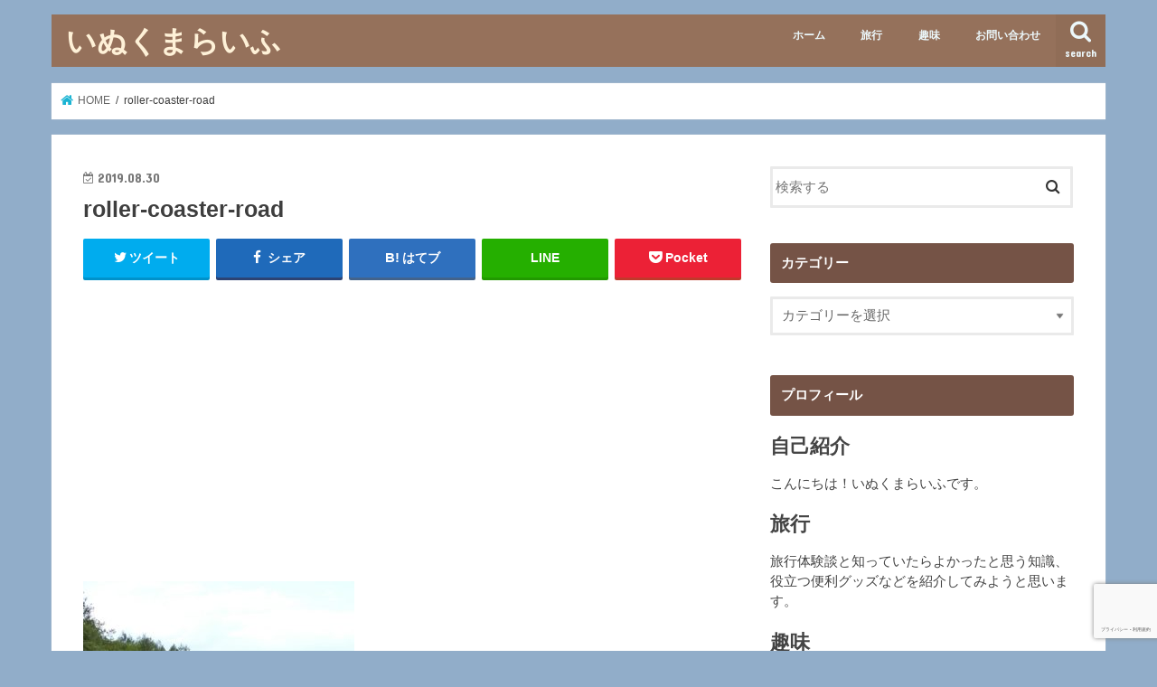

--- FILE ---
content_type: text/html; charset=UTF-8
request_url: https://inukumalife.com/_20190830_112030-678x461
body_size: 12522
content:
<!doctype html>
<html lang="ja"
	prefix="og: https://ogp.me/ns#" >

<head>
<meta charset="utf-8">
<meta http-equiv="X-UA-Compatible" content="IE=edge">
<title>roller-coaster-road | いぬくまらいふ</title>
<meta name="HandheldFriendly" content="True">
<meta name="MobileOptimized" content="320">
<meta name="viewport" content="width=device-width, initial-scale=1"/>


<link rel="pingback" href="https://inukumalife.com/xmlrpc.php">

<!--[if IE]>
<![endif]-->


<script async src="https://pagead2.googlesyndication.com/pagead/js/adsbygoogle.js"></script>
<script>
     (adsbygoogle = window.adsbygoogle || []).push({
          google_ad_client: "ca-pub-2335387456481522",
          enable_page_level_ads: true
     });
</script>

<!-- All In One SEO Pack 3.7.1ob_start_detected [-1,-1] -->
<script type="application/ld+json" class="aioseop-schema">{}</script>
<link rel="canonical" href="https://inukumalife.com/_20190830_112030-678x461" />
			<script type="text/javascript" >
				window.ga=window.ga||function(){(ga.q=ga.q||[]).push(arguments)};ga.l=+new Date;
				ga('create', 'UA-143419156-2', 'auto');
				// Plugins
				
				ga('send', 'pageview');
			</script>
			<script async src="https://www.google-analytics.com/analytics.js"></script>
			<!-- All In One SEO Pack -->
<link rel='dns-prefetch' href='//s0.wp.com' />
<link rel='dns-prefetch' href='//www.google.com' />
<link rel='dns-prefetch' href='//ajax.googleapis.com' />
<link rel='dns-prefetch' href='//fonts.googleapis.com' />
<link rel='dns-prefetch' href='//maxcdn.bootstrapcdn.com' />
<link rel='dns-prefetch' href='//s.w.org' />
<link rel="alternate" type="application/rss+xml" title="いぬくまらいふ &raquo; フィード" href="https://inukumalife.com/feed" />
<link rel="alternate" type="application/rss+xml" title="いぬくまらいふ &raquo; コメントフィード" href="https://inukumalife.com/comments/feed" />
<link rel="alternate" type="application/rss+xml" title="いぬくまらいふ &raquo; roller-coaster-road のコメントのフィード" href="https://inukumalife.com/feed/?attachment_id=1734" />
		<script type="text/javascript">
			window._wpemojiSettings = {"baseUrl":"https:\/\/s.w.org\/images\/core\/emoji\/12.0.0-1\/72x72\/","ext":".png","svgUrl":"https:\/\/s.w.org\/images\/core\/emoji\/12.0.0-1\/svg\/","svgExt":".svg","source":{"concatemoji":"https:\/\/inukumalife.com\/wp-includes\/js\/wp-emoji-release.min.js"}};
			!function(e,a,t){var n,r,o,i=a.createElement("canvas"),p=i.getContext&&i.getContext("2d");function s(e,t){var a=String.fromCharCode;p.clearRect(0,0,i.width,i.height),p.fillText(a.apply(this,e),0,0);e=i.toDataURL();return p.clearRect(0,0,i.width,i.height),p.fillText(a.apply(this,t),0,0),e===i.toDataURL()}function c(e){var t=a.createElement("script");t.src=e,t.defer=t.type="text/javascript",a.getElementsByTagName("head")[0].appendChild(t)}for(o=Array("flag","emoji"),t.supports={everything:!0,everythingExceptFlag:!0},r=0;r<o.length;r++)t.supports[o[r]]=function(e){if(!p||!p.fillText)return!1;switch(p.textBaseline="top",p.font="600 32px Arial",e){case"flag":return s([55356,56826,55356,56819],[55356,56826,8203,55356,56819])?!1:!s([55356,57332,56128,56423,56128,56418,56128,56421,56128,56430,56128,56423,56128,56447],[55356,57332,8203,56128,56423,8203,56128,56418,8203,56128,56421,8203,56128,56430,8203,56128,56423,8203,56128,56447]);case"emoji":return!s([55357,56424,55356,57342,8205,55358,56605,8205,55357,56424,55356,57340],[55357,56424,55356,57342,8203,55358,56605,8203,55357,56424,55356,57340])}return!1}(o[r]),t.supports.everything=t.supports.everything&&t.supports[o[r]],"flag"!==o[r]&&(t.supports.everythingExceptFlag=t.supports.everythingExceptFlag&&t.supports[o[r]]);t.supports.everythingExceptFlag=t.supports.everythingExceptFlag&&!t.supports.flag,t.DOMReady=!1,t.readyCallback=function(){t.DOMReady=!0},t.supports.everything||(n=function(){t.readyCallback()},a.addEventListener?(a.addEventListener("DOMContentLoaded",n,!1),e.addEventListener("load",n,!1)):(e.attachEvent("onload",n),a.attachEvent("onreadystatechange",function(){"complete"===a.readyState&&t.readyCallback()})),(n=t.source||{}).concatemoji?c(n.concatemoji):n.wpemoji&&n.twemoji&&(c(n.twemoji),c(n.wpemoji)))}(window,document,window._wpemojiSettings);
		</script>
		<style type="text/css">
img.wp-smiley,
img.emoji {
	display: inline !important;
	border: none !important;
	box-shadow: none !important;
	height: 1em !important;
	width: 1em !important;
	margin: 0 .07em !important;
	vertical-align: -0.1em !important;
	background: none !important;
	padding: 0 !important;
}
</style>
	<link rel='stylesheet' id='wp-block-library-css'  href='https://inukumalife.com/wp-includes/css/dist/block-library/style.min.css' type='text/css' media='all' />
<link rel='stylesheet' id='contact-form-7-css'  href='https://inukumalife.com/wp-content/plugins/contact-form-7/includes/css/styles.css' type='text/css' media='all' />
<link rel='stylesheet' id='style-css'  href='https://inukumalife.com/wp-content/themes/jstork/style.css' type='text/css' media='all' />
<link rel='stylesheet' id='slick-css'  href='https://inukumalife.com/wp-content/themes/jstork/library/css/slick.css' type='text/css' media='all' />
<link rel='stylesheet' id='shortcode-css'  href='https://inukumalife.com/wp-content/themes/jstork/library/css/shortcode.css' type='text/css' media='all' />
<link rel='stylesheet' id='gf_Concert-css'  href='//fonts.googleapis.com/css?family=Concert+One' type='text/css' media='all' />
<link rel='stylesheet' id='gf_Lato-css'  href='//fonts.googleapis.com/css?family=Lato' type='text/css' media='all' />
<link rel='stylesheet' id='fontawesome-css'  href='//maxcdn.bootstrapcdn.com/font-awesome/4.7.0/css/font-awesome.min.css' type='text/css' media='all' />
<link rel='stylesheet' id='remodal-css'  href='https://inukumalife.com/wp-content/themes/jstork/library/css/remodal.css' type='text/css' media='all' />
<link rel='stylesheet' id='animate-css'  href='https://inukumalife.com/wp-content/themes/jstork/library/css/animate.min.css' type='text/css' media='all' />
<link rel='stylesheet' id='jetpack_css-css'  href='https://inukumalife.com/wp-content/plugins/jetpack/css/jetpack.css' type='text/css' media='all' />
<script type='text/javascript' src='//ajax.googleapis.com/ajax/libs/jquery/1.12.4/jquery.min.js'></script>
<link rel='https://api.w.org/' href='https://inukumalife.com/wp-json/' />
<link rel="EditURI" type="application/rsd+xml" title="RSD" href="https://inukumalife.com/xmlrpc.php?rsd" />
<link rel="wlwmanifest" type="application/wlwmanifest+xml" href="https://inukumalife.com/wp-includes/wlwmanifest.xml" /> 

<link rel='shortlink' href='https://inukumalife.com/?p=1734' />
<link rel="alternate" type="application/json+oembed" href="https://inukumalife.com/wp-json/oembed/1.0/embed?url=https%3A%2F%2Finukumalife.com%2F_20190830_112030-678x461" />
<link rel="alternate" type="text/xml+oembed" href="https://inukumalife.com/wp-json/oembed/1.0/embed?url=https%3A%2F%2Finukumalife.com%2F_20190830_112030-678x461&#038;format=xml" />
<style type='text/css'>img#wpstats{display:none}</style><style type="text/css">
body{color: #3E3E3E;}
a, #breadcrumb li.bc_homelink a::before, .authorbox .author_sns li a::before{color: #1bb4d3;}
a:hover{color: #E69B9B;}
.article-footer .post-categories li a,.article-footer .tags a,.accordionBtn{  background: #1bb4d3;  border-color: #1bb4d3;}
.article-footer .tags a{color:#1bb4d3; background: none;}
.article-footer .post-categories li a:hover,.article-footer .tags a:hover,.accordionBtn.active{ background:#E69B9B;  border-color:#E69B9B;}
input[type="text"],input[type="password"],input[type="datetime"],input[type="datetime-local"],input[type="date"],input[type="month"],input[type="time"],input[type="week"],input[type="number"],input[type="email"],input[type="url"],input[type="search"],input[type="tel"],input[type="color"],select,textarea,.field { background-color: #ffffff;}
.header{color: #878787;}
.bgfull .header,.header.bg,.header #inner-header,.menu-sp{background: #96715b;}
#logo a{color: #fff2d8;}
#g_nav .nav li a,.nav_btn,.menu-sp a,.menu-sp a,.menu-sp > ul:after{color: #edf9fc;}
#logo a:hover,#g_nav .nav li a:hover,.nav_btn:hover{color:#eeeeee;}
@media only screen and (min-width: 768px) {
.nav > li > a:after{background: #eeeeee;}
.nav ul {background: #ffffff;}
#g_nav .nav li ul.sub-menu li a{color: #2d4682;}
}
@media only screen and (max-width: 1165px) {
.site_description{background: #96715b; color: #878787;}
}
#inner-content, #breadcrumb, .entry-content blockquote:before, .entry-content blockquote:after{background: #ffffff}
.top-post-list .post-list:before{background: #1bb4d3;}
.widget li a:after{color: #1bb4d3;}
.entry-content h2,.widgettitle,.accordion::before{background: #755346; color: #ffffff;}
.entry-content h3{border-color: #755346;}
.h_boader .entry-content h2{border-color: #755346; color: #3E3E3E;}
.h_balloon .entry-content h2:after{border-top-color: #755346;}
.entry-content ul li:before{ background: #755346;}
.entry-content ol li:before{ background: #755346;}
.post-list-card .post-list .eyecatch .cat-name,.top-post-list .post-list .eyecatch .cat-name,.byline .cat-name,.single .authorbox .author-newpost li .cat-name,.related-box li .cat-name,.carouselwrap .cat-name,.eyecatch .cat-name{background: #f9e3ae; color:  #444444;}
ul.wpp-list li a:before{background: #755346; color: #ffffff;}
.readmore a{border:1px solid #1bb4d3;color:#1bb4d3;}
.readmore a:hover{background:#1bb4d3;color:#fff;}
.btn-wrap a{background: #1bb4d3;border: 1px solid #1bb4d3;}
.btn-wrap a:hover{background: #E69B9B;border-color: #E69B9B;}
.btn-wrap.simple a{border:1px solid #1bb4d3;color:#1bb4d3;}
.btn-wrap.simple a:hover{background:#1bb4d3;}
.blue-btn, .comment-reply-link, #submit { background-color: #1bb4d3; }
.blue-btn:hover, .comment-reply-link:hover, #submit:hover, .blue-btn:focus, .comment-reply-link:focus, #submit:focus {background-color: #E69B9B; }
#sidebar1{color: #444444;}
.widget:not(.widget_text) a{color:#666666;}
.widget:not(.widget_text) a:hover{color:#999999;}
.bgfull #footer-top,#footer-top .inner,.cta-inner{background-color: #ffffff; color: #aaaaaa;}
.footer a,#footer-top a{color: #2d4682;}
#footer-top .widgettitle{color: #aaaaaa;}
.bgfull .footer,.footer.bg,.footer .inner {background-color: #ffffff;color: #aaaaaa;}
.footer-links li a:before{ color: #96715b;}
.pagination a, .pagination span,.page-links a{border-color: #1bb4d3; color: #1bb4d3;}
.pagination .current,.pagination .current:hover,.page-links ul > li > span{background-color: #1bb4d3; border-color: #1bb4d3;}
.pagination a:hover, .pagination a:focus,.page-links a:hover, .page-links a:focus{background-color: #1bb4d3; color: #fff;}
</style>
<style type="text/css" id="custom-background-css">
body.custom-background { background-color: #91adc9; }
</style>
	<link rel="icon" href="https://inukumalife.com/wp-content/uploads/2019/07/cropped-inukuma-32x32.jpg" sizes="32x32" />
<link rel="icon" href="https://inukumalife.com/wp-content/uploads/2019/07/cropped-inukuma-192x192.jpg" sizes="192x192" />
<link rel="apple-touch-icon-precomposed" href="https://inukumalife.com/wp-content/uploads/2019/07/cropped-inukuma-180x180.jpg" />
<meta name="msapplication-TileImage" content="https://inukumalife.com/wp-content/uploads/2019/07/cropped-inukuma-270x270.jpg" />
<noscript><style id="rocket-lazyload-nojs-css">.rll-youtube-player, [data-lazy-src]{display:none !important;}</style></noscript></head>

<body class="attachment attachment-template-default single single-attachment postid-1734 attachmentid-1734 attachment-jpeg custom-background bgnormal pannavi_on h_balloon sidebarright date_on">
	<div id="container">

<header class="header animated fadeIn " role="banner">
<div id="inner-header" class="wrap cf">
<div id="logo" class="gf ">
<p class="h1 text"><a href="https://inukumalife.com">いぬくまらいふ</a></p>
</div>

<a href="#searchbox" data-remodal-target="searchbox" class="nav_btn search_btn"><span class="text gf">search</span></a>

<nav id="g_nav" role="navigation">
<ul id="menu-menu" class="nav top-nav cf"><li id="menu-item-680" class="menu-item menu-item-type-custom menu-item-object-custom menu-item-home menu-item-680"><a href="https://inukumalife.com">ホーム</a></li>
<li id="menu-item-592" class="menu-item menu-item-type-taxonomy menu-item-object-category menu-item-has-children menu-item-592"><a href="https://inukumalife.com/category/travel">旅行</a>
<ul class="sub-menu">
	<li id="menu-item-593" class="menu-item menu-item-type-taxonomy menu-item-object-category menu-item-593"><a href="https://inukumalife.com/category/travel/preparations-and-goods">準備・便利グッズ</a></li>
	<li id="menu-item-600" class="menu-item menu-item-type-taxonomy menu-item-object-category menu-item-600"><a href="https://inukumalife.com/category/travel/theme-park">テーマパーク</a></li>
	<li id="menu-item-594" class="menu-item menu-item-type-taxonomy menu-item-object-category menu-item-594"><a href="https://inukumalife.com/category/travel/hokkaido">北海道</a></li>
	<li id="menu-item-595" class="menu-item menu-item-type-taxonomy menu-item-object-category menu-item-595"><a href="https://inukumalife.com/category/travel/kyusyu">九州</a></li>
	<li id="menu-item-596" class="menu-item menu-item-type-taxonomy menu-item-object-category menu-item-596"><a href="https://inukumalife.com/category/travel/italy">イタリア</a></li>
</ul>
</li>
<li id="menu-item-597" class="menu-item menu-item-type-taxonomy menu-item-object-category menu-item-has-children menu-item-597"><a href="https://inukumalife.com/category/hobby">趣味</a>
<ul class="sub-menu">
	<li id="menu-item-598" class="menu-item menu-item-type-taxonomy menu-item-object-category menu-item-598"><a href="https://inukumalife.com/category/hobby/history">歴史</a></li>
	<li id="menu-item-599" class="menu-item menu-item-type-taxonomy menu-item-object-category menu-item-599"><a href="https://inukumalife.com/category/hobby/movie-and-drama">映画･ドラマ</a></li>
</ul>
</li>
<li id="menu-item-681" class="menu-item menu-item-type-post_type menu-item-object-page menu-item-681"><a href="https://inukumalife.com/contact">お問い合わせ</a></li>
</ul></nav>

<a href="#spnavi" data-remodal-target="spnavi" class="nav_btn"><span class="text gf">menu</span></a>



</div>
</header>


<div class="remodal" data-remodal-id="spnavi" data-remodal-options="hashTracking:false">
<button data-remodal-action="close" class="remodal-close"><span class="text gf">CLOSE</span></button>
<ul id="menu-menu-1" class="sp_g_nav nav top-nav cf"><li class="menu-item menu-item-type-custom menu-item-object-custom menu-item-home menu-item-680"><a href="https://inukumalife.com">ホーム</a></li>
<li class="menu-item menu-item-type-taxonomy menu-item-object-category menu-item-has-children menu-item-592"><a href="https://inukumalife.com/category/travel">旅行</a>
<ul class="sub-menu">
	<li class="menu-item menu-item-type-taxonomy menu-item-object-category menu-item-593"><a href="https://inukumalife.com/category/travel/preparations-and-goods">準備・便利グッズ</a></li>
	<li class="menu-item menu-item-type-taxonomy menu-item-object-category menu-item-600"><a href="https://inukumalife.com/category/travel/theme-park">テーマパーク</a></li>
	<li class="menu-item menu-item-type-taxonomy menu-item-object-category menu-item-594"><a href="https://inukumalife.com/category/travel/hokkaido">北海道</a></li>
	<li class="menu-item menu-item-type-taxonomy menu-item-object-category menu-item-595"><a href="https://inukumalife.com/category/travel/kyusyu">九州</a></li>
	<li class="menu-item menu-item-type-taxonomy menu-item-object-category menu-item-596"><a href="https://inukumalife.com/category/travel/italy">イタリア</a></li>
</ul>
</li>
<li class="menu-item menu-item-type-taxonomy menu-item-object-category menu-item-has-children menu-item-597"><a href="https://inukumalife.com/category/hobby">趣味</a>
<ul class="sub-menu">
	<li class="menu-item menu-item-type-taxonomy menu-item-object-category menu-item-598"><a href="https://inukumalife.com/category/hobby/history">歴史</a></li>
	<li class="menu-item menu-item-type-taxonomy menu-item-object-category menu-item-599"><a href="https://inukumalife.com/category/hobby/movie-and-drama">映画･ドラマ</a></li>
</ul>
</li>
<li class="menu-item menu-item-type-post_type menu-item-object-page menu-item-681"><a href="https://inukumalife.com/contact">お問い合わせ</a></li>
</ul><button data-remodal-action="close" class="remodal-close"><span class="text gf">CLOSE</span></button>
</div>




<div class="remodal searchbox" data-remodal-id="searchbox" data-remodal-options="hashTracking:false">
<div class="search cf"><dl><dt>キーワードで記事を検索</dt><dd><form role="search" method="get" id="searchform" class="searchform cf" action="https://inukumalife.com/" >
		<input type="search" placeholder="検索する" value="" name="s" id="s" />
		<button type="submit" id="searchsubmit" ><i class="fa fa-search"></i></button>
		</form></dd></dl></div>
<button data-remodal-action="close" class="remodal-close"><span class="text gf">CLOSE</span></button>
</div>






<div id="breadcrumb" class="breadcrumb inner wrap cf"><ul itemscope itemtype="http://schema.org/BreadcrumbList"><li itemprop="itemListElement" itemscope itemtype="http://schema.org/ListItem" class="bc_homelink"><a itemprop="item" href="https://inukumalife.com/"><span itemprop="name"> HOME</span></a><meta itemprop="position" content="1" /></li><li itemprop="itemListElement" itemscope itemtype="http://schema.org/ListItem" class="bc_posttitle"><span itemprop="name">roller-coaster-road</span><meta itemprop="position" content="3" /></li></ul></div>
<div id="content">
<div id="inner-content" class="wrap cf">

<main id="main" class="m-all t-all d-5of7 cf" role="main">
<article id="post-1734" class="post-1734 attachment type-attachment status-inherit hentry article cf" role="article">
<header class="article-header entry-header">
<p class="byline entry-meta vcard cf">
<time class="date gf entry-date updated"  datetime="2019-08-30">2019.08.30</time>

<span class="writer name author"><span class="fn">いぬくまらいふ</span></span>
</p>

<h1 class="entry-title single-title" itemprop="headline" rel="bookmark">roller-coaster-road</h1>

<div class="share short">
<div class="sns">
<ul class="cf">

<li class="twitter"> 
<a target="blank" href="//twitter.com/intent/tweet?url=https%3A%2F%2Finukumalife.com%2F_20190830_112030-678x461&text=roller-coaster-road&tw_p=tweetbutton" onclick="window.open(this.href, 'tweetwindow', 'width=550, height=450,personalbar=0,toolbar=0,scrollbars=1,resizable=1'); return false;"><i class="fa fa-twitter"></i><span class="text">ツイート</span><span class="count"></span></a>
</li>

<li class="facebook">
<a href="//www.facebook.com/sharer.php?src=bm&u=https%3A%2F%2Finukumalife.com%2F_20190830_112030-678x461&t=roller-coaster-road" onclick="javascript:window.open(this.href, '', 'menubar=no,toolbar=no,resizable=yes,scrollbars=yes,height=300,width=600');return false;"><i class="fa fa-facebook"></i>
<span class="text">シェア</span><span class="count"></span></a>
</li>

<li class="hatebu">       
<a href="//b.hatena.ne.jp/add?mode=confirm&url=https://inukumalife.com/_20190830_112030-678x461&title=roller-coaster-road" onclick="window.open(this.href, 'HBwindow', 'width=600, height=400, menubar=no, toolbar=no, scrollbars=yes'); return false;" target="_blank"><span class="text">はてブ</span><span class="count"></span></a>
</li>

<li class="line">
<a href="//line.me/R/msg/text/?roller-coaster-road%0Ahttps%3A%2F%2Finukumalife.com%2F_20190830_112030-678x461" target="_blank"><span>LINE</span></a>
</li>

<li class="pocket">
<a href="//getpocket.com/edit?url=https://inukumalife.com/_20190830_112030-678x461&title=roller-coaster-road" onclick="window.open(this.href, 'FBwindow', 'width=550, height=350, menubar=no, toolbar=no, scrollbars=yes'); return false;"><i class="fa fa-get-pocket"></i><span class="text">Pocket</span><span class="count"></span></a></li>

</ul>
</div> 
</div></header>



<section class="entry-content cf">

<div class="add titleunder">
<div id="custom_html-6" class="widget_text widget widget_custom_html"><div class="textwidget custom-html-widget"><script async src="https://pagead2.googlesyndication.com/pagead/js/adsbygoogle.js"></script>
<!-- アドセンスA -->
<ins class="adsbygoogle"
     style="display:block"
     data-ad-client="ca-pub-2335387456481522"
     data-ad-slot="2028278291"
     data-ad-format="auto"
     data-full-width-responsive="true"></ins>
<script>
     (adsbygoogle = window.adsbygoogle || []).push({});
</script></div></div></div>

<p class="attachment"><a href='https://inukumalife.com/wp-content/uploads/2019/08/20190830_112030-678x461.jpg'><img width="300" height="204" src="https://inukumalife.com/wp-content/uploads/2019/08/20190830_112030-678x461-300x204.jpg" class="attachment-medium size-medium" alt="roller-coaster-road" srcset="https://inukumalife.com/wp-content/uploads/2019/08/20190830_112030-678x461-300x204.jpg 300w, https://inukumalife.com/wp-content/uploads/2019/08/20190830_112030-678x461.jpg 678w" sizes="(max-width: 300px) 100vw, 300px" /></a></p>

<div class="add">
<div id="custom_html-3" class="widget_text widget widget_custom_html"><div class="textwidget custom-html-widget"><script async src="https://pagead2.googlesyndication.com/pagead/js/adsbygoogle.js"></script>
<!-- アドセンスA -->
<ins class="adsbygoogle"
     style="display:block"
     data-ad-client="ca-pub-2335387456481522"
     data-ad-slot="2028278291"
     data-ad-format="auto"
     data-full-width-responsive="true"></ins>
<script>
     (adsbygoogle = window.adsbygoogle || []).push({});
</script></div></div></div>

</section>






<div class="sharewrap wow animated fadeIn" data-wow-delay="0.5s">

<div class="share">
<div class="sns">
<ul class="cf">

<li class="twitter"> 
<a target="blank" href="//twitter.com/intent/tweet?url=https%3A%2F%2Finukumalife.com%2F_20190830_112030-678x461&text=roller-coaster-road&tw_p=tweetbutton" onclick="window.open(this.href, 'tweetwindow', 'width=550, height=450,personalbar=0,toolbar=0,scrollbars=1,resizable=1'); return false;"><i class="fa fa-twitter"></i><span class="text">ツイート</span><span class="count"></span></a>
</li>

<li class="facebook">
<a href="//www.facebook.com/sharer.php?src=bm&u=https%3A%2F%2Finukumalife.com%2F_20190830_112030-678x461&t=roller-coaster-road" onclick="javascript:window.open(this.href, '', 'menubar=no,toolbar=no,resizable=yes,scrollbars=yes,height=300,width=600');return false;"><i class="fa fa-facebook"></i>
<span class="text">シェア</span><span class="count"></span></a>
</li>

<li class="hatebu">       
<a href="//b.hatena.ne.jp/add?mode=confirm&url=https://inukumalife.com/_20190830_112030-678x461&title=roller-coaster-road" onclick="window.open(this.href, 'HBwindow', 'width=600, height=400, menubar=no, toolbar=no, scrollbars=yes'); return false;" target="_blank"><span class="text">はてブ</span><span class="count"></span></a>
</li>

<li class="line">
<a href="//line.me/R/msg/text/?roller-coaster-road%0Ahttps%3A%2F%2Finukumalife.com%2F_20190830_112030-678x461" target="_blank"><span>LINE</span></a>
</li>

<li class="pocket">
<a href="//getpocket.com/edit?url=https://inukumalife.com/_20190830_112030-678x461&title=roller-coaster-road" onclick="window.open(this.href, 'FBwindow', 'width=550, height=350, menubar=no, toolbar=no, scrollbars=yes'); return false;"><i class="fa fa-get-pocket"></i><span class="text">Pocket</span><span class="count"></span></a></li>

<li class="feedly">
<a href="https://feedly.com/i/subscription/feed/https://inukumalife.com/feed"  target="blank"><i class="fa fa-rss"></i><span class="text">feedly</span><span class="count"></span></a></li>    
</ul>
</div>
</div></div>




	<div id="respond" class="comment-respond">
		<h3 id="reply-title" class="comment-reply-title">コメントを残す <small><a rel="nofollow" id="cancel-comment-reply-link" href="/_20190830_112030-678x461#respond" style="display:none;">コメントをキャンセル</a></small></h3>			<form action="https://inukumalife.com/wp-comments-post.php" method="post" id="commentform" class="comment-form" novalidate>
				<p class="comment-notes"><span id="email-notes">メールアドレスが公開されることはありません。</span> <span class="required">*</span> が付いている欄は必須項目です</p><p class="comment-form-comment"><label for="comment">コメント</label> <textarea id="comment" name="comment" cols="45" rows="8" maxlength="65525" required="required"></textarea></p><p class="comment-form-author"><label for="author">名前 <span class="required">*</span></label> <input id="author" name="author" type="text" value="" size="30" maxlength="245" required='required' /></p>
<p class="comment-form-email"><label for="email">メール <span class="required">*</span></label> <input id="email" name="email" type="email" value="" size="30" maxlength="100" aria-describedby="email-notes" required='required' /></p>
<p class="comment-form-url"><label for="url">サイト</label> <input id="url" name="url" type="url" value="" size="30" maxlength="200" /></p>
<p class="comment-form-cookies-consent"><input id="wp-comment-cookies-consent" name="wp-comment-cookies-consent" type="checkbox" value="yes" /><label for="wp-comment-cookies-consent">次回のコメントで使用するためブラウザーに自分の名前、メールアドレス、サイトを保存する。</label></p>
<p class="form-submit"><input name="submit" type="submit" id="submit" class="submit" value="コメントを送信" /> <input type='hidden' name='comment_post_ID' value='1734' id='comment_post_ID' />
<input type='hidden' name='comment_parent' id='comment_parent' value='0' />
</p><div class="inv-recaptcha-holder"></div>			</form>
			</div><!-- #respond -->
	
</article>

<div class="np-post">
<div class="navigation">
<div class="prev np-post-list">
<div class="home_link">
<a href="https://inukumalife.com"><figure class="eyecatch"><i class="fa fa-home"></i></figure><span class="ttl">トップページへ</span></a>
</div>
</div>

<div class="next np-post-list">
<div class="home_link">
<a href="https://inukumalife.com"><span class="ttl">トップページへ</span><figure class="eyecatch"><i class="fa fa-home"></i></figure></a>
</div>
</div>
</div>
</div>

  <div class="related-box original-related wow animated fadeIn cf">
    <div class="inbox">
	    <h2 class="related-h h_ttl"><span class="gf">RECOMMEND</span>こちらの記事も人気です。</h2>
		    <div class="related-post">
				<ul class="related-list cf">

  	        <li rel="bookmark" title="【北海道旅行 サロマ湖編】 安くて絶品の焼きホタテと有名店のホタテ料理を堪能！">
		        <a href="https://inukumalife.com/travel-hokkaido-saroma" rel=\"bookmark" title="【北海道旅行 サロマ湖編】 安くて絶品の焼きホタテと有名店のホタテ料理を堪能！" class="title">
		        	<figure class="eyecatch">
	        	                <img width="300" height="200" src="https://inukumalife.com/wp-content/uploads/2019/07/20190724_174206-300x200.jpg" class="attachment-post-thum size-post-thum wp-post-image" alt="hokkaido-saroma-lake" />	        	        		<span class="cat-name">北海道</span>
		            </figure>
					<time class="date gf">2019.8.7</time>
					<h3 class="ttl">
						【北海道旅行 サロマ湖編】 安くて絶品の焼きホタテと有名店のホタテ料理を…					</h3>
				</a>
	        </li>
  	        <li rel="bookmark" title="旅行と生理がかぶりそう…止める・ずらすには？薬（ピル）の体験談">
		        <a href="https://inukumalife.com/travel-and-menstruation-experience" rel=\"bookmark" title="旅行と生理がかぶりそう…止める・ずらすには？薬（ピル）の体験談" class="title">
		        	<figure class="eyecatch">
	        	                <img width="300" height="200" src="https://inukumalife.com/wp-content/uploads/2019/08/20190806_164143-300x200.jpg" class="attachment-post-thum size-post-thum wp-post-image" alt="dog-and-medicine" />	        	        		<span class="cat-name">旅行</span>
		            </figure>
					<time class="date gf">2019.8.24</time>
					<h3 class="ttl">
						旅行と生理がかぶりそう…止める・ずらすには？薬（ピル）の体験談					</h3>
				</a>
	        </li>
  	        <li rel="bookmark" title="【北海道旅行富良野編】必見！「北の国から」のロケ地、石の家・最初の家">
		        <a href="https://inukumalife.com/travel-hokkaido-furano-goro-house" rel=\"bookmark" title="【北海道旅行富良野編】必見！「北の国から」のロケ地、石の家・最初の家" class="title">
		        	<figure class="eyecatch">
	        	                <img width="300" height="200" src="https://inukumalife.com/wp-content/uploads/2019/08/20190828_132802-812x512-406x256-300x200.jpg" class="attachment-post-thum size-post-thum wp-post-image" alt="goro-house" />	        	        		<span class="cat-name">北海道</span>
		            </figure>
					<time class="date gf">2019.9.2</time>
					<h3 class="ttl">
						【北海道旅行富良野編】必見！「北の国から」のロケ地、石の家・最初の家					</h3>
				</a>
	        </li>
  	        <li rel="bookmark" title="ゴールデンカムイの無敵の杉元が曾祖父？(2)">
		        <a href="https://inukumalife.com/history-medal-my-great-grandfather-second" rel=\"bookmark" title="ゴールデンカムイの無敵の杉元が曾祖父？(2)" class="title">
		        	<figure class="eyecatch">
	        	                <img width="300" height="200" src="https://inukumalife.com/wp-content/uploads/2019/07/my-great-grandfather-medal-box-2-300x200.jpg" class="attachment-post-thum size-post-thum wp-post-image" alt="my-great-grandfather-medal-box-2" />	        	        		<span class="cat-name">歴史</span>
		            </figure>
					<time class="date gf">2019.8.6</time>
					<h3 class="ttl">
						ゴールデンカムイの無敵の杉元が曾祖父？(2)					</h3>
				</a>
	        </li>
  	        <li rel="bookmark" title="ゴールデンカムイの無敵の杉元が曾祖父？(1)">
		        <a href="https://inukumalife.com/history-medal-my-great-grandfather-first" rel=\"bookmark" title="ゴールデンカムイの無敵の杉元が曾祖父？(1)" class="title">
		        	<figure class="eyecatch">
	        	                <img width="300" height="200" src="https://inukumalife.com/wp-content/uploads/2019/07/my-great-grandfather-medal-box-1-300x200.jpg" class="attachment-post-thum size-post-thum wp-post-image" alt="my-great-grandfather-medal-box-1" />	        	        		<span class="cat-name">歴史</span>
		            </figure>
					<time class="date gf">2019.8.6</time>
					<h3 class="ttl">
						ゴールデンカムイの無敵の杉元が曾祖父？(1)					</h3>
				</a>
	        </li>
  	        <li rel="bookmark" title="石見神楽を見るには？公演場所やスケジュール、見所など紹介【島根県観光】">
		        <a href="https://inukumalife.com/travel-shimane-iwami-kagura-information" rel=\"bookmark" title="石見神楽を見るには？公演場所やスケジュール、見所など紹介【島根県観光】" class="title">
		        	<figure class="eyecatch">
	        	                <img width="300" height="200" src="https://inukumalife.com/wp-content/uploads/2019/08/20190821_202709-660x489-300x200.jpg" class="attachment-post-thum size-post-thum wp-post-image" alt="iwami-kagura" />	        	        		<span class="cat-name">中国地方</span>
		            </figure>
					<time class="date gf">2019.8.21</time>
					<h3 class="ttl">
						石見神楽を見るには？公演場所やスケジュール、見所など紹介【島根県観光】					</h3>
				</a>
	        </li>
  	        <li rel="bookmark" title="【北海道旅行中富良野編】 ファーム富田で混雑を避け、ラベンダーを楽しもう！">
		        <a href="https://inukumalife.com/travel-hokkaido-furano-lavender-farm-tomita" rel=\"bookmark" title="【北海道旅行中富良野編】 ファーム富田で混雑を避け、ラベンダーを楽しもう！" class="title">
		        	<figure class="eyecatch">
	        	                <img width="300" height="200" src="https://inukumalife.com/wp-content/uploads/2019/07/yurisyan、写真AC-300x200.jpg" class="attachment-post-thum size-post-thum wp-post-image" alt="farm-tomita" />	        	        		<span class="cat-name">北海道</span>
		            </figure>
					<time class="date gf">2019.8.29</time>
					<h3 class="ttl">
						【北海道旅行中富良野編】 ファーム富田で混雑を避け、ラベンダーを楽しもう！					</h3>
				</a>
	        </li>
  	        <li rel="bookmark" title="鳴門市阿波おどりレポート！駐車場、混雑状況、当日券など写真付きで紹介するよ">
		        <a href="https://inukumalife.com/tokushima-naruto-awa-dance-report" rel=\"bookmark" title="鳴門市阿波おどりレポート！駐車場、混雑状況、当日券など写真付きで紹介するよ" class="title">
		        	<figure class="eyecatch">
	        	                <img width="300" height="200" src="https://inukumalife.com/wp-content/uploads/2019/08/20190811_151826-300x200.jpg" class="attachment-post-thum size-post-thum wp-post-image" alt="tokushima-naruto-awa-dance" />	        	        		<span class="cat-name">旅行</span>
		            </figure>
					<time class="date gf">2019.8.11</time>
					<h3 class="ttl">
						鳴門市阿波おどりレポート！駐車場、混雑状況、当日券など写真付きで紹介するよ					</h3>
				</a>
	        </li>
  
  			</ul>
	    </div>
    </div>
</div>
  
<div class="authorbox wow animated fadeIn" data-wow-delay="0.5s">
</div>
</main>
<div id="sidebar1" class="sidebar m-all t-all d-2of7 cf" role="complementary">

<div id="search-2" class="widget widget_search"><form role="search" method="get" id="searchform" class="searchform cf" action="https://inukumalife.com/" >
		<input type="search" placeholder="検索する" value="" name="s" id="s" />
		<button type="submit" id="searchsubmit" ><i class="fa fa-search"></i></button>
		</form></div><div id="categories-2" class="widget widget_categories"><h4 class="widgettitle"><span>カテゴリー</span></h4><form action="https://inukumalife.com" method="get"><label class="screen-reader-text" for="cat">カテゴリー</label><select  name='cat' id='cat' class='postform' >
	<option value='-1'>カテゴリーを選択</option>
	<option class="level-0" value="2">旅行&nbsp;&nbsp;(62)</option>
	<option class="level-1" value="3">&nbsp;&nbsp;&nbsp;イタリア&nbsp;&nbsp;(3)</option>
	<option class="level-1" value="8">&nbsp;&nbsp;&nbsp;テーマパーク&nbsp;&nbsp;(5)</option>
	<option class="level-1" value="16">&nbsp;&nbsp;&nbsp;中国地方&nbsp;&nbsp;(4)</option>
	<option class="level-1" value="5">&nbsp;&nbsp;&nbsp;九州&nbsp;&nbsp;(7)</option>
	<option class="level-1" value="4">&nbsp;&nbsp;&nbsp;北海道&nbsp;&nbsp;(13)</option>
	<option class="level-1" value="10">&nbsp;&nbsp;&nbsp;準備・便利グッズ&nbsp;&nbsp;(9)</option>
	<option class="level-1" value="17">&nbsp;&nbsp;&nbsp;車中泊&nbsp;&nbsp;(12)</option>
	<option class="level-0" value="7">趣味&nbsp;&nbsp;(10)</option>
	<option class="level-1" value="14">&nbsp;&nbsp;&nbsp;ジブリ&nbsp;&nbsp;(1)</option>
	<option class="level-1" value="13">&nbsp;&nbsp;&nbsp;ハンドメイド&nbsp;&nbsp;(1)</option>
	<option class="level-1" value="9">&nbsp;&nbsp;&nbsp;映画･ドラマ&nbsp;&nbsp;(1)</option>
	<option class="level-1" value="6">&nbsp;&nbsp;&nbsp;歴史&nbsp;&nbsp;(4)</option>
</select>
</form>
<script type='text/javascript'>
/* <![CDATA[ */
(function() {
	var dropdown = document.getElementById( "cat" );
	function onCatChange() {
		if ( dropdown.options[ dropdown.selectedIndex ].value > 0 ) {
			dropdown.parentNode.submit();
		}
	}
	dropdown.onchange = onCatChange;
})();
/* ]]> */
</script>

			</div><div id="text-6" class="widget widget_text"><h4 class="widgettitle"><span>プロフィール</span></h4>			<div class="textwidget"><p><!-- wp:heading --></p>
<h2>自己紹介</h2>
<p><!-- /wp:heading --> <!-- wp:paragraph --></p>
<p>こんにちは！いぬくまらいふです。</p>
<h2>旅行</h2>
<p><!-- /wp:heading --> <!-- wp:paragraph --></p>
<p>旅行体験談と知っていたらよかったと思う知識、役立つ便利グッズなどを紹介してみようと思います。</p>
<p><!-- /wp:paragraph --> <!-- wp:heading --></p>
<h2>趣味</h2>
<p><!-- /wp:heading --> <!-- wp:paragraph --></p>
<p>歴史や映画・ドラマの感想などに関する記事です。</p>
<p><!-- /wp:paragraph --> <!-- wp:image {"id":13,"align":"center"} --></p>
<div class="wp-block-image">
<figure class="aligncenter"><img class="wp-image-13" src="https://inukumalife.com/wp-content/uploads/2019/07/inukumalife.jpg" alt="bear-and-dog-inu-and-kuma" /><figcaption>よろしくです！</figcaption></figure>
</div>
<p><!-- /wp:image --></p>
</div>
		</div><div id="recent-posts-2" class="widget widget_recent_entries"><h4 class="widgettitle"><span>最近の投稿</span></h4>			<ul>
								
				<li>
					<a class="cf" href="https://inukumalife.com/rosetta-caffe-company-komatsusima" title="こだわりの自家焙煎珈琲、ロゼッタカフェカンパニー【徳島県小松島市】">
						こだわりの自家焙煎珈琲、ロゼッタカフェカンパニー【徳島県小松島市】											</a>
				</li>
								
				<li>
					<a class="cf" href="https://inukumalife.com/syachuhaku-toilet" title="車中泊のトイレ事情。4つの対策＆便利グッズを紹介するよ">
						車中泊のトイレ事情。4つの対策＆便利グッズを紹介するよ											</a>
				</li>
								
				<li>
					<a class="cf" href="https://inukumalife.com/tokusima-ramen-okamotochuka" title="元祖白系ラーメン、岡本中華の紹介【徳島県小松島市】">
						元祖白系ラーメン、岡本中華の紹介【徳島県小松島市】											</a>
				</li>
								
				<li>
					<a class="cf" href="https://inukumalife.com/breach-of-manners-onsen-and-sento" title="公衆浴場としての温泉・銭湯でのマナー違反【体験談】">
						公衆浴場としての温泉・銭湯でのマナー違反【体験談】											</a>
				</li>
								
				<li>
					<a class="cf" href="https://inukumalife.com/syachuhaku-michinoeki-onsen-hiroshima" title="【車中泊・くるま旅】温泉がある道の駅、山口編">
						【車中泊・くるま旅】温泉がある道の駅、山口編											</a>
				</li>
								
				<li>
					<a class="cf" href="https://inukumalife.com/if-you-catch-a-cold" title="風邪を引いたらどうするの？">
						風邪を引いたらどうするの？											</a>
				</li>
								
				<li>
					<a class="cf" href="https://inukumalife.com/syachuhaku-michinoeki-onsen-kagawa" title="【車中泊】温泉がある道の駅、香川編【四国お遍路】">
						【車中泊】温泉がある道の駅、香川編【四国お遍路】											</a>
				</li>
								
				<li>
					<a class="cf" href="https://inukumalife.com/onsen-spa-bag" title="温泉・スパに！おすすめメッシュバッグ４選【お手入れ方法も】">
						温泉・スパに！おすすめメッシュバッグ４選【お手入れ方法も】											</a>
				</li>
								
				<li>
					<a class="cf" href="https://inukumalife.com/breast-cancer-and-onsen" title="乳がんと温泉。手術跡対策と便利グッズで快適に過ごそう。">
						乳がんと温泉。手術跡対策と便利グッズで快適に過ごそう。											</a>
				</li>
								
				<li>
					<a class="cf" href="https://inukumalife.com/syachuhaku-michinoeki-onsen-kochi" title="【車中泊】温泉がある道の駅、高知編【四国お遍路】">
						【車中泊】温泉がある道の駅、高知編【四国お遍路】											</a>
				</li>
								
				<li>
					<a class="cf" href="https://inukumalife.com/syachuhaku-michinoeki-onsen-ehime" title="【車中泊】温泉がある道の駅、愛媛編【四国お遍路】">
						【車中泊】温泉がある道の駅、愛媛編【四国お遍路】											</a>
				</li>
								
				<li>
					<a class="cf" href="https://inukumalife.com/syachuhaku-demerit" title="【想像と違う？】車中泊する前に覚悟しておきたいこと【壮絶くるま旅】">
						【想像と違う？】車中泊する前に覚悟しておきたいこと【壮絶くるま旅】											</a>
				</li>
								
				<li>
					<a class="cf" href="https://inukumalife.com/syachuhaku-and-drug-store" title="【車中泊】ドラッグストアで買える便利グッズ【節約くるま旅】">
						【車中泊】ドラッグストアで買える便利グッズ【節約くるま旅】											</a>
				</li>
								
				<li>
					<a class="cf" href="https://inukumalife.com/syachuhaku-cold-protection" title="【車中泊】秋冬の寒さ対策・便利グッズ【あったかくるま旅】">
						【車中泊】秋冬の寒さ対策・便利グッズ【あったかくるま旅】											</a>
				</li>
								
				<li>
					<a class="cf" href="https://inukumalife.com/syachuhaku-throw-away-trash" title="【車中泊】ごみの処理方法、工夫、便利グッズなど紹介【清潔くるま旅】">
						【車中泊】ごみの処理方法、工夫、便利グッズなど紹介【清潔くるま旅】											</a>
				</li>
								
				<li>
					<a class="cf" href="https://inukumalife.com/syachuhaku-secret-spot" title="【車中泊】穴場観光スポットの見つけ方３選【くるま旅】">
						【車中泊】穴場観光スポットの見つけ方３選【くるま旅】											</a>
				</li>
								
				<li>
					<a class="cf" href="https://inukumalife.com/syachuhaku-definition" title="くるま旅とは？「車中泊」「VANLIFE」と違うのか？">
						くるま旅とは？「車中泊」「VANLIFE」と違うのか？											</a>
				</li>
								
				<li>
					<a class="cf" href="https://inukumalife.com/travel-and-health-management" title="【車中泊】運転疲れは大丈夫？腰痛・肩こり対策【快適くるま旅】">
						【車中泊】運転疲れは大丈夫？腰痛・肩こり対策【快適くるま旅】											</a>
				</li>
								
				<li>
					<a class="cf" href="https://inukumalife.com/tokushima-yakiniku-kyoya" title="【徳島グルメ】連日満員の阿波牛焼肉店｢京や｣  で極上お肉を味わう">
						【徳島グルメ】連日満員の阿波牛焼肉店｢京や｣  で極上お肉を味わう											</a>
				</li>
								
				<li>
					<a class="cf" href="https://inukumalife.com/travel-hokkaido-furano-goro-house" title="【北海道旅行富良野編】必見！「北の国から」のロケ地、石の家・最初の家">
						【北海道旅行富良野編】必見！「北の国から」のロケ地、石の家・最初の家											</a>
				</li>
							</ul>
			</div>


</div></div>
</div>

<footer id="footer" class="footer wow animated fadeIn" role="contentinfo">
	<div id="inner-footer" class="inner wrap cf">

	
		<div id="footer-top" class="cf">
	
											
								
							
		</div>

		
	
		<div id="footer-bottom">
						<nav role="navigation">
				<div class="footer-links cf"><ul id="menu-footer-menu" class="footer-nav cf"><li id="menu-item-665" class="menu-item menu-item-type-custom menu-item-object-custom menu-item-home menu-item-665"><a href="https://inukumalife.com">ホーム</a></li>
<li id="menu-item-666" class="menu-item menu-item-type-post_type menu-item-object-page menu-item-666"><a href="https://inukumalife.com/contact">お問い合わせ</a></li>
<li id="menu-item-667" class="menu-item menu-item-type-post_type menu-item-object-page menu-item-667"><a href="https://inukumalife.com/privacy-policy">プライバシーポリシー</a></li>
</ul></div>			</nav>
						<p class="source-org copyright">&copy;Copyright2026 <a href="https://inukumalife.com/" rel="nofollow">いぬくまらいふ</a>.All Rights Reserved.</p>
		</div>
	</div>
</footer>
</div>
<div id="page-top">
	<a href="#header" class="pt-button" title="ページトップへ"></a>
</div>

<script>
	jQuery(document).ready(function($) {
		$(function() {
		    var showFlag = false;
		    var topBtn = $('#page-top');
		    var showFlag = false;
		
		    $(window).scroll(function () {
		        if ($(this).scrollTop() > 400) {
		            if (showFlag == false) {
		                showFlag = true;
		                topBtn.stop().addClass('pt-active');
		            }
		        } else {
		            if (showFlag) {
		                showFlag = false;
		                topBtn.stop().removeClass('pt-active');
		            }
		        }
		    });
		    // smooth scroll
		    topBtn.click(function () {
		        $('body,html').animate({
		            scrollTop: 0
		        }, 500);
		        return false;
		    });
		});
	  loadGravatars();
	});
</script>
<script>
$(function(){
	$(".widget_categories li, .widget_nav_menu li").has("ul").toggleClass("accordionMenu");
	$(".widget ul.children , .widget ul.sub-menu").after("<span class='accordionBtn'></span>");
	$(".widget ul.children , .widget ul.sub-menu").hide();
	$("ul .accordionBtn").on("click", function() {
		$(this).prev("ul").slideToggle();
		$(this).toggleClass("active");
	});
});
</script><script type='text/javascript'>
/* <![CDATA[ */
var wpcf7 = {"apiSettings":{"root":"https:\/\/inukumalife.com\/wp-json\/contact-form-7\/v1","namespace":"contact-form-7\/v1"}};
/* ]]> */
</script>
<script type='text/javascript' src='https://inukumalife.com/wp-content/plugins/contact-form-7/includes/js/scripts.js'></script>
<script type='text/javascript' src='https://s0.wp.com/wp-content/js/devicepx-jetpack.js'></script>
<script type='text/javascript'>
var renderInvisibleReCaptcha = function() {

    for (var i = 0; i < document.forms.length; ++i) {
        var form = document.forms[i];
        var holder = form.querySelector('.inv-recaptcha-holder');

        if (null === holder) continue;
		holder.innerHTML = '';

         (function(frm){
			var cf7SubmitElm = frm.querySelector('.wpcf7-submit');
            var holderId = grecaptcha.render(holder,{
                'sitekey': '6Lf9UbEUAAAAAEOzKQNJQJWr7XRvlUpr3XgrK-W2', 'size': 'invisible', 'badge' : 'bottomright',
                'callback' : function (recaptchaToken) {
					if((null !== cf7SubmitElm) && (typeof jQuery != 'undefined')){jQuery(frm).submit();grecaptcha.reset(holderId);return;}
					 HTMLFormElement.prototype.submit.call(frm);
                },
                'expired-callback' : function(){grecaptcha.reset(holderId);}
            });

			if(null !== cf7SubmitElm && (typeof jQuery != 'undefined') ){
				jQuery(cf7SubmitElm).off('click').on('click', function(clickEvt){
					clickEvt.preventDefault();
					grecaptcha.execute(holderId);
				});
			}
			else
			{
				frm.onsubmit = function (evt){evt.preventDefault();grecaptcha.execute(holderId);};
			}


        })(form);
    }
};
</script>
<script type='text/javascript' async defer src='https://www.google.com/recaptcha/api.js?onload=renderInvisibleReCaptcha&#038;render=explicit&#038;hl=ja'></script>
<script type='text/javascript' src='https://inukumalife.com/wp-content/themes/jstork/library/js/libs/slick.min.js'></script>
<script type='text/javascript' src='https://inukumalife.com/wp-content/themes/jstork/library/js/libs/remodal.js'></script>
<script type='text/javascript' src='https://inukumalife.com/wp-content/themes/jstork/library/js/libs/masonry.pkgd.min.js'></script>
<script type='text/javascript' src='https://inukumalife.com/wp-includes/js/imagesloaded.min.js'></script>
<script type='text/javascript' src='https://inukumalife.com/wp-content/themes/jstork/library/js/scripts.js'></script>
<script type='text/javascript' src='https://inukumalife.com/wp-content/themes/jstork/library/js/libs/modernizr.custom.min.js'></script>
<script type='text/javascript' src='https://inukumalife.com/wp-includes/js/wp-embed.min.js'></script>
<script type='text/javascript' src='https://stats.wp.com/e-202603.js' async='async' defer='defer'></script>
<script type='text/javascript'>
	_stq = window._stq || [];
	_stq.push([ 'view', {v:'ext',j:'1:7.6.4',blog:'164784226',post:'1734',tz:'9',srv:'inukumalife.com'} ]);
	_stq.push([ 'clickTrackerInit', '164784226', '1734' ]);
</script>
</body>
</html>

--- FILE ---
content_type: text/html; charset=utf-8
request_url: https://www.google.com/recaptcha/api2/anchor?ar=1&k=6Lf9UbEUAAAAAEOzKQNJQJWr7XRvlUpr3XgrK-W2&co=aHR0cHM6Ly9pbnVrdW1hbGlmZS5jb206NDQz&hl=ja&v=PoyoqOPhxBO7pBk68S4YbpHZ&size=invisible&badge=bottomright&anchor-ms=20000&execute-ms=30000&cb=bz075frwhier
body_size: 48981
content:
<!DOCTYPE HTML><html dir="ltr" lang="ja"><head><meta http-equiv="Content-Type" content="text/html; charset=UTF-8">
<meta http-equiv="X-UA-Compatible" content="IE=edge">
<title>reCAPTCHA</title>
<style type="text/css">
/* cyrillic-ext */
@font-face {
  font-family: 'Roboto';
  font-style: normal;
  font-weight: 400;
  font-stretch: 100%;
  src: url(//fonts.gstatic.com/s/roboto/v48/KFO7CnqEu92Fr1ME7kSn66aGLdTylUAMa3GUBHMdazTgWw.woff2) format('woff2');
  unicode-range: U+0460-052F, U+1C80-1C8A, U+20B4, U+2DE0-2DFF, U+A640-A69F, U+FE2E-FE2F;
}
/* cyrillic */
@font-face {
  font-family: 'Roboto';
  font-style: normal;
  font-weight: 400;
  font-stretch: 100%;
  src: url(//fonts.gstatic.com/s/roboto/v48/KFO7CnqEu92Fr1ME7kSn66aGLdTylUAMa3iUBHMdazTgWw.woff2) format('woff2');
  unicode-range: U+0301, U+0400-045F, U+0490-0491, U+04B0-04B1, U+2116;
}
/* greek-ext */
@font-face {
  font-family: 'Roboto';
  font-style: normal;
  font-weight: 400;
  font-stretch: 100%;
  src: url(//fonts.gstatic.com/s/roboto/v48/KFO7CnqEu92Fr1ME7kSn66aGLdTylUAMa3CUBHMdazTgWw.woff2) format('woff2');
  unicode-range: U+1F00-1FFF;
}
/* greek */
@font-face {
  font-family: 'Roboto';
  font-style: normal;
  font-weight: 400;
  font-stretch: 100%;
  src: url(//fonts.gstatic.com/s/roboto/v48/KFO7CnqEu92Fr1ME7kSn66aGLdTylUAMa3-UBHMdazTgWw.woff2) format('woff2');
  unicode-range: U+0370-0377, U+037A-037F, U+0384-038A, U+038C, U+038E-03A1, U+03A3-03FF;
}
/* math */
@font-face {
  font-family: 'Roboto';
  font-style: normal;
  font-weight: 400;
  font-stretch: 100%;
  src: url(//fonts.gstatic.com/s/roboto/v48/KFO7CnqEu92Fr1ME7kSn66aGLdTylUAMawCUBHMdazTgWw.woff2) format('woff2');
  unicode-range: U+0302-0303, U+0305, U+0307-0308, U+0310, U+0312, U+0315, U+031A, U+0326-0327, U+032C, U+032F-0330, U+0332-0333, U+0338, U+033A, U+0346, U+034D, U+0391-03A1, U+03A3-03A9, U+03B1-03C9, U+03D1, U+03D5-03D6, U+03F0-03F1, U+03F4-03F5, U+2016-2017, U+2034-2038, U+203C, U+2040, U+2043, U+2047, U+2050, U+2057, U+205F, U+2070-2071, U+2074-208E, U+2090-209C, U+20D0-20DC, U+20E1, U+20E5-20EF, U+2100-2112, U+2114-2115, U+2117-2121, U+2123-214F, U+2190, U+2192, U+2194-21AE, U+21B0-21E5, U+21F1-21F2, U+21F4-2211, U+2213-2214, U+2216-22FF, U+2308-230B, U+2310, U+2319, U+231C-2321, U+2336-237A, U+237C, U+2395, U+239B-23B7, U+23D0, U+23DC-23E1, U+2474-2475, U+25AF, U+25B3, U+25B7, U+25BD, U+25C1, U+25CA, U+25CC, U+25FB, U+266D-266F, U+27C0-27FF, U+2900-2AFF, U+2B0E-2B11, U+2B30-2B4C, U+2BFE, U+3030, U+FF5B, U+FF5D, U+1D400-1D7FF, U+1EE00-1EEFF;
}
/* symbols */
@font-face {
  font-family: 'Roboto';
  font-style: normal;
  font-weight: 400;
  font-stretch: 100%;
  src: url(//fonts.gstatic.com/s/roboto/v48/KFO7CnqEu92Fr1ME7kSn66aGLdTylUAMaxKUBHMdazTgWw.woff2) format('woff2');
  unicode-range: U+0001-000C, U+000E-001F, U+007F-009F, U+20DD-20E0, U+20E2-20E4, U+2150-218F, U+2190, U+2192, U+2194-2199, U+21AF, U+21E6-21F0, U+21F3, U+2218-2219, U+2299, U+22C4-22C6, U+2300-243F, U+2440-244A, U+2460-24FF, U+25A0-27BF, U+2800-28FF, U+2921-2922, U+2981, U+29BF, U+29EB, U+2B00-2BFF, U+4DC0-4DFF, U+FFF9-FFFB, U+10140-1018E, U+10190-1019C, U+101A0, U+101D0-101FD, U+102E0-102FB, U+10E60-10E7E, U+1D2C0-1D2D3, U+1D2E0-1D37F, U+1F000-1F0FF, U+1F100-1F1AD, U+1F1E6-1F1FF, U+1F30D-1F30F, U+1F315, U+1F31C, U+1F31E, U+1F320-1F32C, U+1F336, U+1F378, U+1F37D, U+1F382, U+1F393-1F39F, U+1F3A7-1F3A8, U+1F3AC-1F3AF, U+1F3C2, U+1F3C4-1F3C6, U+1F3CA-1F3CE, U+1F3D4-1F3E0, U+1F3ED, U+1F3F1-1F3F3, U+1F3F5-1F3F7, U+1F408, U+1F415, U+1F41F, U+1F426, U+1F43F, U+1F441-1F442, U+1F444, U+1F446-1F449, U+1F44C-1F44E, U+1F453, U+1F46A, U+1F47D, U+1F4A3, U+1F4B0, U+1F4B3, U+1F4B9, U+1F4BB, U+1F4BF, U+1F4C8-1F4CB, U+1F4D6, U+1F4DA, U+1F4DF, U+1F4E3-1F4E6, U+1F4EA-1F4ED, U+1F4F7, U+1F4F9-1F4FB, U+1F4FD-1F4FE, U+1F503, U+1F507-1F50B, U+1F50D, U+1F512-1F513, U+1F53E-1F54A, U+1F54F-1F5FA, U+1F610, U+1F650-1F67F, U+1F687, U+1F68D, U+1F691, U+1F694, U+1F698, U+1F6AD, U+1F6B2, U+1F6B9-1F6BA, U+1F6BC, U+1F6C6-1F6CF, U+1F6D3-1F6D7, U+1F6E0-1F6EA, U+1F6F0-1F6F3, U+1F6F7-1F6FC, U+1F700-1F7FF, U+1F800-1F80B, U+1F810-1F847, U+1F850-1F859, U+1F860-1F887, U+1F890-1F8AD, U+1F8B0-1F8BB, U+1F8C0-1F8C1, U+1F900-1F90B, U+1F93B, U+1F946, U+1F984, U+1F996, U+1F9E9, U+1FA00-1FA6F, U+1FA70-1FA7C, U+1FA80-1FA89, U+1FA8F-1FAC6, U+1FACE-1FADC, U+1FADF-1FAE9, U+1FAF0-1FAF8, U+1FB00-1FBFF;
}
/* vietnamese */
@font-face {
  font-family: 'Roboto';
  font-style: normal;
  font-weight: 400;
  font-stretch: 100%;
  src: url(//fonts.gstatic.com/s/roboto/v48/KFO7CnqEu92Fr1ME7kSn66aGLdTylUAMa3OUBHMdazTgWw.woff2) format('woff2');
  unicode-range: U+0102-0103, U+0110-0111, U+0128-0129, U+0168-0169, U+01A0-01A1, U+01AF-01B0, U+0300-0301, U+0303-0304, U+0308-0309, U+0323, U+0329, U+1EA0-1EF9, U+20AB;
}
/* latin-ext */
@font-face {
  font-family: 'Roboto';
  font-style: normal;
  font-weight: 400;
  font-stretch: 100%;
  src: url(//fonts.gstatic.com/s/roboto/v48/KFO7CnqEu92Fr1ME7kSn66aGLdTylUAMa3KUBHMdazTgWw.woff2) format('woff2');
  unicode-range: U+0100-02BA, U+02BD-02C5, U+02C7-02CC, U+02CE-02D7, U+02DD-02FF, U+0304, U+0308, U+0329, U+1D00-1DBF, U+1E00-1E9F, U+1EF2-1EFF, U+2020, U+20A0-20AB, U+20AD-20C0, U+2113, U+2C60-2C7F, U+A720-A7FF;
}
/* latin */
@font-face {
  font-family: 'Roboto';
  font-style: normal;
  font-weight: 400;
  font-stretch: 100%;
  src: url(//fonts.gstatic.com/s/roboto/v48/KFO7CnqEu92Fr1ME7kSn66aGLdTylUAMa3yUBHMdazQ.woff2) format('woff2');
  unicode-range: U+0000-00FF, U+0131, U+0152-0153, U+02BB-02BC, U+02C6, U+02DA, U+02DC, U+0304, U+0308, U+0329, U+2000-206F, U+20AC, U+2122, U+2191, U+2193, U+2212, U+2215, U+FEFF, U+FFFD;
}
/* cyrillic-ext */
@font-face {
  font-family: 'Roboto';
  font-style: normal;
  font-weight: 500;
  font-stretch: 100%;
  src: url(//fonts.gstatic.com/s/roboto/v48/KFO7CnqEu92Fr1ME7kSn66aGLdTylUAMa3GUBHMdazTgWw.woff2) format('woff2');
  unicode-range: U+0460-052F, U+1C80-1C8A, U+20B4, U+2DE0-2DFF, U+A640-A69F, U+FE2E-FE2F;
}
/* cyrillic */
@font-face {
  font-family: 'Roboto';
  font-style: normal;
  font-weight: 500;
  font-stretch: 100%;
  src: url(//fonts.gstatic.com/s/roboto/v48/KFO7CnqEu92Fr1ME7kSn66aGLdTylUAMa3iUBHMdazTgWw.woff2) format('woff2');
  unicode-range: U+0301, U+0400-045F, U+0490-0491, U+04B0-04B1, U+2116;
}
/* greek-ext */
@font-face {
  font-family: 'Roboto';
  font-style: normal;
  font-weight: 500;
  font-stretch: 100%;
  src: url(//fonts.gstatic.com/s/roboto/v48/KFO7CnqEu92Fr1ME7kSn66aGLdTylUAMa3CUBHMdazTgWw.woff2) format('woff2');
  unicode-range: U+1F00-1FFF;
}
/* greek */
@font-face {
  font-family: 'Roboto';
  font-style: normal;
  font-weight: 500;
  font-stretch: 100%;
  src: url(//fonts.gstatic.com/s/roboto/v48/KFO7CnqEu92Fr1ME7kSn66aGLdTylUAMa3-UBHMdazTgWw.woff2) format('woff2');
  unicode-range: U+0370-0377, U+037A-037F, U+0384-038A, U+038C, U+038E-03A1, U+03A3-03FF;
}
/* math */
@font-face {
  font-family: 'Roboto';
  font-style: normal;
  font-weight: 500;
  font-stretch: 100%;
  src: url(//fonts.gstatic.com/s/roboto/v48/KFO7CnqEu92Fr1ME7kSn66aGLdTylUAMawCUBHMdazTgWw.woff2) format('woff2');
  unicode-range: U+0302-0303, U+0305, U+0307-0308, U+0310, U+0312, U+0315, U+031A, U+0326-0327, U+032C, U+032F-0330, U+0332-0333, U+0338, U+033A, U+0346, U+034D, U+0391-03A1, U+03A3-03A9, U+03B1-03C9, U+03D1, U+03D5-03D6, U+03F0-03F1, U+03F4-03F5, U+2016-2017, U+2034-2038, U+203C, U+2040, U+2043, U+2047, U+2050, U+2057, U+205F, U+2070-2071, U+2074-208E, U+2090-209C, U+20D0-20DC, U+20E1, U+20E5-20EF, U+2100-2112, U+2114-2115, U+2117-2121, U+2123-214F, U+2190, U+2192, U+2194-21AE, U+21B0-21E5, U+21F1-21F2, U+21F4-2211, U+2213-2214, U+2216-22FF, U+2308-230B, U+2310, U+2319, U+231C-2321, U+2336-237A, U+237C, U+2395, U+239B-23B7, U+23D0, U+23DC-23E1, U+2474-2475, U+25AF, U+25B3, U+25B7, U+25BD, U+25C1, U+25CA, U+25CC, U+25FB, U+266D-266F, U+27C0-27FF, U+2900-2AFF, U+2B0E-2B11, U+2B30-2B4C, U+2BFE, U+3030, U+FF5B, U+FF5D, U+1D400-1D7FF, U+1EE00-1EEFF;
}
/* symbols */
@font-face {
  font-family: 'Roboto';
  font-style: normal;
  font-weight: 500;
  font-stretch: 100%;
  src: url(//fonts.gstatic.com/s/roboto/v48/KFO7CnqEu92Fr1ME7kSn66aGLdTylUAMaxKUBHMdazTgWw.woff2) format('woff2');
  unicode-range: U+0001-000C, U+000E-001F, U+007F-009F, U+20DD-20E0, U+20E2-20E4, U+2150-218F, U+2190, U+2192, U+2194-2199, U+21AF, U+21E6-21F0, U+21F3, U+2218-2219, U+2299, U+22C4-22C6, U+2300-243F, U+2440-244A, U+2460-24FF, U+25A0-27BF, U+2800-28FF, U+2921-2922, U+2981, U+29BF, U+29EB, U+2B00-2BFF, U+4DC0-4DFF, U+FFF9-FFFB, U+10140-1018E, U+10190-1019C, U+101A0, U+101D0-101FD, U+102E0-102FB, U+10E60-10E7E, U+1D2C0-1D2D3, U+1D2E0-1D37F, U+1F000-1F0FF, U+1F100-1F1AD, U+1F1E6-1F1FF, U+1F30D-1F30F, U+1F315, U+1F31C, U+1F31E, U+1F320-1F32C, U+1F336, U+1F378, U+1F37D, U+1F382, U+1F393-1F39F, U+1F3A7-1F3A8, U+1F3AC-1F3AF, U+1F3C2, U+1F3C4-1F3C6, U+1F3CA-1F3CE, U+1F3D4-1F3E0, U+1F3ED, U+1F3F1-1F3F3, U+1F3F5-1F3F7, U+1F408, U+1F415, U+1F41F, U+1F426, U+1F43F, U+1F441-1F442, U+1F444, U+1F446-1F449, U+1F44C-1F44E, U+1F453, U+1F46A, U+1F47D, U+1F4A3, U+1F4B0, U+1F4B3, U+1F4B9, U+1F4BB, U+1F4BF, U+1F4C8-1F4CB, U+1F4D6, U+1F4DA, U+1F4DF, U+1F4E3-1F4E6, U+1F4EA-1F4ED, U+1F4F7, U+1F4F9-1F4FB, U+1F4FD-1F4FE, U+1F503, U+1F507-1F50B, U+1F50D, U+1F512-1F513, U+1F53E-1F54A, U+1F54F-1F5FA, U+1F610, U+1F650-1F67F, U+1F687, U+1F68D, U+1F691, U+1F694, U+1F698, U+1F6AD, U+1F6B2, U+1F6B9-1F6BA, U+1F6BC, U+1F6C6-1F6CF, U+1F6D3-1F6D7, U+1F6E0-1F6EA, U+1F6F0-1F6F3, U+1F6F7-1F6FC, U+1F700-1F7FF, U+1F800-1F80B, U+1F810-1F847, U+1F850-1F859, U+1F860-1F887, U+1F890-1F8AD, U+1F8B0-1F8BB, U+1F8C0-1F8C1, U+1F900-1F90B, U+1F93B, U+1F946, U+1F984, U+1F996, U+1F9E9, U+1FA00-1FA6F, U+1FA70-1FA7C, U+1FA80-1FA89, U+1FA8F-1FAC6, U+1FACE-1FADC, U+1FADF-1FAE9, U+1FAF0-1FAF8, U+1FB00-1FBFF;
}
/* vietnamese */
@font-face {
  font-family: 'Roboto';
  font-style: normal;
  font-weight: 500;
  font-stretch: 100%;
  src: url(//fonts.gstatic.com/s/roboto/v48/KFO7CnqEu92Fr1ME7kSn66aGLdTylUAMa3OUBHMdazTgWw.woff2) format('woff2');
  unicode-range: U+0102-0103, U+0110-0111, U+0128-0129, U+0168-0169, U+01A0-01A1, U+01AF-01B0, U+0300-0301, U+0303-0304, U+0308-0309, U+0323, U+0329, U+1EA0-1EF9, U+20AB;
}
/* latin-ext */
@font-face {
  font-family: 'Roboto';
  font-style: normal;
  font-weight: 500;
  font-stretch: 100%;
  src: url(//fonts.gstatic.com/s/roboto/v48/KFO7CnqEu92Fr1ME7kSn66aGLdTylUAMa3KUBHMdazTgWw.woff2) format('woff2');
  unicode-range: U+0100-02BA, U+02BD-02C5, U+02C7-02CC, U+02CE-02D7, U+02DD-02FF, U+0304, U+0308, U+0329, U+1D00-1DBF, U+1E00-1E9F, U+1EF2-1EFF, U+2020, U+20A0-20AB, U+20AD-20C0, U+2113, U+2C60-2C7F, U+A720-A7FF;
}
/* latin */
@font-face {
  font-family: 'Roboto';
  font-style: normal;
  font-weight: 500;
  font-stretch: 100%;
  src: url(//fonts.gstatic.com/s/roboto/v48/KFO7CnqEu92Fr1ME7kSn66aGLdTylUAMa3yUBHMdazQ.woff2) format('woff2');
  unicode-range: U+0000-00FF, U+0131, U+0152-0153, U+02BB-02BC, U+02C6, U+02DA, U+02DC, U+0304, U+0308, U+0329, U+2000-206F, U+20AC, U+2122, U+2191, U+2193, U+2212, U+2215, U+FEFF, U+FFFD;
}
/* cyrillic-ext */
@font-face {
  font-family: 'Roboto';
  font-style: normal;
  font-weight: 900;
  font-stretch: 100%;
  src: url(//fonts.gstatic.com/s/roboto/v48/KFO7CnqEu92Fr1ME7kSn66aGLdTylUAMa3GUBHMdazTgWw.woff2) format('woff2');
  unicode-range: U+0460-052F, U+1C80-1C8A, U+20B4, U+2DE0-2DFF, U+A640-A69F, U+FE2E-FE2F;
}
/* cyrillic */
@font-face {
  font-family: 'Roboto';
  font-style: normal;
  font-weight: 900;
  font-stretch: 100%;
  src: url(//fonts.gstatic.com/s/roboto/v48/KFO7CnqEu92Fr1ME7kSn66aGLdTylUAMa3iUBHMdazTgWw.woff2) format('woff2');
  unicode-range: U+0301, U+0400-045F, U+0490-0491, U+04B0-04B1, U+2116;
}
/* greek-ext */
@font-face {
  font-family: 'Roboto';
  font-style: normal;
  font-weight: 900;
  font-stretch: 100%;
  src: url(//fonts.gstatic.com/s/roboto/v48/KFO7CnqEu92Fr1ME7kSn66aGLdTylUAMa3CUBHMdazTgWw.woff2) format('woff2');
  unicode-range: U+1F00-1FFF;
}
/* greek */
@font-face {
  font-family: 'Roboto';
  font-style: normal;
  font-weight: 900;
  font-stretch: 100%;
  src: url(//fonts.gstatic.com/s/roboto/v48/KFO7CnqEu92Fr1ME7kSn66aGLdTylUAMa3-UBHMdazTgWw.woff2) format('woff2');
  unicode-range: U+0370-0377, U+037A-037F, U+0384-038A, U+038C, U+038E-03A1, U+03A3-03FF;
}
/* math */
@font-face {
  font-family: 'Roboto';
  font-style: normal;
  font-weight: 900;
  font-stretch: 100%;
  src: url(//fonts.gstatic.com/s/roboto/v48/KFO7CnqEu92Fr1ME7kSn66aGLdTylUAMawCUBHMdazTgWw.woff2) format('woff2');
  unicode-range: U+0302-0303, U+0305, U+0307-0308, U+0310, U+0312, U+0315, U+031A, U+0326-0327, U+032C, U+032F-0330, U+0332-0333, U+0338, U+033A, U+0346, U+034D, U+0391-03A1, U+03A3-03A9, U+03B1-03C9, U+03D1, U+03D5-03D6, U+03F0-03F1, U+03F4-03F5, U+2016-2017, U+2034-2038, U+203C, U+2040, U+2043, U+2047, U+2050, U+2057, U+205F, U+2070-2071, U+2074-208E, U+2090-209C, U+20D0-20DC, U+20E1, U+20E5-20EF, U+2100-2112, U+2114-2115, U+2117-2121, U+2123-214F, U+2190, U+2192, U+2194-21AE, U+21B0-21E5, U+21F1-21F2, U+21F4-2211, U+2213-2214, U+2216-22FF, U+2308-230B, U+2310, U+2319, U+231C-2321, U+2336-237A, U+237C, U+2395, U+239B-23B7, U+23D0, U+23DC-23E1, U+2474-2475, U+25AF, U+25B3, U+25B7, U+25BD, U+25C1, U+25CA, U+25CC, U+25FB, U+266D-266F, U+27C0-27FF, U+2900-2AFF, U+2B0E-2B11, U+2B30-2B4C, U+2BFE, U+3030, U+FF5B, U+FF5D, U+1D400-1D7FF, U+1EE00-1EEFF;
}
/* symbols */
@font-face {
  font-family: 'Roboto';
  font-style: normal;
  font-weight: 900;
  font-stretch: 100%;
  src: url(//fonts.gstatic.com/s/roboto/v48/KFO7CnqEu92Fr1ME7kSn66aGLdTylUAMaxKUBHMdazTgWw.woff2) format('woff2');
  unicode-range: U+0001-000C, U+000E-001F, U+007F-009F, U+20DD-20E0, U+20E2-20E4, U+2150-218F, U+2190, U+2192, U+2194-2199, U+21AF, U+21E6-21F0, U+21F3, U+2218-2219, U+2299, U+22C4-22C6, U+2300-243F, U+2440-244A, U+2460-24FF, U+25A0-27BF, U+2800-28FF, U+2921-2922, U+2981, U+29BF, U+29EB, U+2B00-2BFF, U+4DC0-4DFF, U+FFF9-FFFB, U+10140-1018E, U+10190-1019C, U+101A0, U+101D0-101FD, U+102E0-102FB, U+10E60-10E7E, U+1D2C0-1D2D3, U+1D2E0-1D37F, U+1F000-1F0FF, U+1F100-1F1AD, U+1F1E6-1F1FF, U+1F30D-1F30F, U+1F315, U+1F31C, U+1F31E, U+1F320-1F32C, U+1F336, U+1F378, U+1F37D, U+1F382, U+1F393-1F39F, U+1F3A7-1F3A8, U+1F3AC-1F3AF, U+1F3C2, U+1F3C4-1F3C6, U+1F3CA-1F3CE, U+1F3D4-1F3E0, U+1F3ED, U+1F3F1-1F3F3, U+1F3F5-1F3F7, U+1F408, U+1F415, U+1F41F, U+1F426, U+1F43F, U+1F441-1F442, U+1F444, U+1F446-1F449, U+1F44C-1F44E, U+1F453, U+1F46A, U+1F47D, U+1F4A3, U+1F4B0, U+1F4B3, U+1F4B9, U+1F4BB, U+1F4BF, U+1F4C8-1F4CB, U+1F4D6, U+1F4DA, U+1F4DF, U+1F4E3-1F4E6, U+1F4EA-1F4ED, U+1F4F7, U+1F4F9-1F4FB, U+1F4FD-1F4FE, U+1F503, U+1F507-1F50B, U+1F50D, U+1F512-1F513, U+1F53E-1F54A, U+1F54F-1F5FA, U+1F610, U+1F650-1F67F, U+1F687, U+1F68D, U+1F691, U+1F694, U+1F698, U+1F6AD, U+1F6B2, U+1F6B9-1F6BA, U+1F6BC, U+1F6C6-1F6CF, U+1F6D3-1F6D7, U+1F6E0-1F6EA, U+1F6F0-1F6F3, U+1F6F7-1F6FC, U+1F700-1F7FF, U+1F800-1F80B, U+1F810-1F847, U+1F850-1F859, U+1F860-1F887, U+1F890-1F8AD, U+1F8B0-1F8BB, U+1F8C0-1F8C1, U+1F900-1F90B, U+1F93B, U+1F946, U+1F984, U+1F996, U+1F9E9, U+1FA00-1FA6F, U+1FA70-1FA7C, U+1FA80-1FA89, U+1FA8F-1FAC6, U+1FACE-1FADC, U+1FADF-1FAE9, U+1FAF0-1FAF8, U+1FB00-1FBFF;
}
/* vietnamese */
@font-face {
  font-family: 'Roboto';
  font-style: normal;
  font-weight: 900;
  font-stretch: 100%;
  src: url(//fonts.gstatic.com/s/roboto/v48/KFO7CnqEu92Fr1ME7kSn66aGLdTylUAMa3OUBHMdazTgWw.woff2) format('woff2');
  unicode-range: U+0102-0103, U+0110-0111, U+0128-0129, U+0168-0169, U+01A0-01A1, U+01AF-01B0, U+0300-0301, U+0303-0304, U+0308-0309, U+0323, U+0329, U+1EA0-1EF9, U+20AB;
}
/* latin-ext */
@font-face {
  font-family: 'Roboto';
  font-style: normal;
  font-weight: 900;
  font-stretch: 100%;
  src: url(//fonts.gstatic.com/s/roboto/v48/KFO7CnqEu92Fr1ME7kSn66aGLdTylUAMa3KUBHMdazTgWw.woff2) format('woff2');
  unicode-range: U+0100-02BA, U+02BD-02C5, U+02C7-02CC, U+02CE-02D7, U+02DD-02FF, U+0304, U+0308, U+0329, U+1D00-1DBF, U+1E00-1E9F, U+1EF2-1EFF, U+2020, U+20A0-20AB, U+20AD-20C0, U+2113, U+2C60-2C7F, U+A720-A7FF;
}
/* latin */
@font-face {
  font-family: 'Roboto';
  font-style: normal;
  font-weight: 900;
  font-stretch: 100%;
  src: url(//fonts.gstatic.com/s/roboto/v48/KFO7CnqEu92Fr1ME7kSn66aGLdTylUAMa3yUBHMdazQ.woff2) format('woff2');
  unicode-range: U+0000-00FF, U+0131, U+0152-0153, U+02BB-02BC, U+02C6, U+02DA, U+02DC, U+0304, U+0308, U+0329, U+2000-206F, U+20AC, U+2122, U+2191, U+2193, U+2212, U+2215, U+FEFF, U+FFFD;
}

</style>
<link rel="stylesheet" type="text/css" href="https://www.gstatic.com/recaptcha/releases/PoyoqOPhxBO7pBk68S4YbpHZ/styles__ltr.css">
<script nonce="zOoD6PgloqWGbyF1nGCeXw" type="text/javascript">window['__recaptcha_api'] = 'https://www.google.com/recaptcha/api2/';</script>
<script type="text/javascript" src="https://www.gstatic.com/recaptcha/releases/PoyoqOPhxBO7pBk68S4YbpHZ/recaptcha__ja.js" nonce="zOoD6PgloqWGbyF1nGCeXw">
      
    </script></head>
<body><div id="rc-anchor-alert" class="rc-anchor-alert"></div>
<input type="hidden" id="recaptcha-token" value="[base64]">
<script type="text/javascript" nonce="zOoD6PgloqWGbyF1nGCeXw">
      recaptcha.anchor.Main.init("[\x22ainput\x22,[\x22bgdata\x22,\x22\x22,\[base64]/[base64]/[base64]/KE4oMTI0LHYsdi5HKSxMWihsLHYpKTpOKDEyNCx2LGwpLFYpLHYpLFQpKSxGKDE3MSx2KX0scjc9ZnVuY3Rpb24obCl7cmV0dXJuIGx9LEM9ZnVuY3Rpb24obCxWLHYpe04odixsLFYpLFZbYWtdPTI3OTZ9LG49ZnVuY3Rpb24obCxWKXtWLlg9KChWLlg/[base64]/[base64]/[base64]/[base64]/[base64]/[base64]/[base64]/[base64]/[base64]/[base64]/[base64]\\u003d\x22,\[base64]\\u003d\x22,\x22RUhcPcKWbGPDssKhecOaacKBw7Eyw6J7YBwnQ8ORwpLDmwEVOMKKw4DCrcOcwqvDiyEswrvCoVhTwq4Fw5xGw7rDn8O1wq4jRMKKI1w0RgfCly1Bw5NUF090w4zCtMKnw47Csk44w4zDl8OoATnClcOew4HDusOpwozCjWrDssKafsOzHcKYwq7CtsKww5/[base64]/DnVdvw4jCv8KraWVFwrDCiMKow5F2w6l9w7RQQMOnwqzCpyzDmlfCqX9dw6TDmWDDl8KtwqQuwrk/[base64]/[base64]/Ct8O+w7jClHzCjC4pRRpGIsKPLcOSHsOAVsKZwqY6wojCusKvCcKSUVjDth8owpUSeMKfwrvDmcK5wqQWwrhxNi/CklTCqifDhkPCtFtqwqohHBwfG3dDw7o9CcKpwrrDgWLCnMOeJW/DowLCjxXCuHp9cWQQah8Kw4RXU8KbXcONw5l+XlnCsMOyw5HDpwPCk8O4ZBZqIxzCvcK0wrA/wqIVwqDDg35oZcKPGMK9Q1/DrFEawqDCiMOVwrUAwrhhUMOiw5p2w7MIwrQ3aMKNw5vDiMKpJsOHA2nCpB1IwpDCsDPDgcKdw40nAcK5w5jCtC0cMXjDhBFgPGDDpWp2w53Ck8Ozw5lNdR8IKsOVwobDqMOkV8Otw6ZSwoVxSsOawpsjFcKbCUoUBU18wqfCrcOPwp/Cm8OUCjZ/woMeVsK6QSjDk2jCk8KqwrwyDlpjwp1Kw6V0CsK4FMOzw7thZ0RTaQPDm8O/[base64]/DuAwnRm/CvFlbw49mYjvDl8KmHMO3wofDtV7CvMK/w7XClMKJFyMtwrDCsMKmwo5wwr9NGcKQEcO3WsODw7hCwpzDk0zCnsOEJzjCjzDCnMKnbjDDncOtc8Kqw43CmcOuwpoGwo1xTEnDkcOPFDggwrnCtxHClHXCn3chAHJ0wo/DlQoMC0jCiXjDsMOqLW5WwrUjFTMWcsKZd8KmIVTCg0fClcO9w6QFw5tSM1Epw6Akw5HDpRjCr0FBBsKVKCImwo9wPcK3FsO7wrTCvQ9Xw65tw73ClFvCok3DqcOsaWjDuDrCiE1hwrkLUwTCkcKawqk3S8OAw5vDjyvCrm7CoUJqY8KPL8O7d8OjWDkDFiZVwoNyw4/[base64]/Co8K+w7YleMONwr7DpQfDiMO8fsOkHSbClcOuXQLCuMKqw6lSwrvChMOxwrcrDBLCusKqbAMaw7DCnShCw6zDrjJwWUoJw494wplMR8OaC1vClnnDucOVwq/CjjpNw5fDp8KDw6rCrcOxSMOTY3zCm8OFwpLCtcOWw7hhwp3CuwkpWW9pw7LDjcKyBgcSK8KLw5FtTW/CtcODHmTCqmp0wpMawqFdw7FeOxg2w4zDiMKwYCzDlCocwpnCvg1PWMK4w6jCpsKEw6ZZw6lffsOmIlrCkzTDqE0RLcKtwoYrw73DtnZJw7lrYMKLw7LCjMKfIBzDjk9HwonCvk9GwqBJQX3DmArCtsKgw6DDjE7Crj7Drw1SScKQwr/CvMKmw53CqwoNw6bDsMOycyTClcO+w7HCp8ObVjcMwoLCiRU3PkxVwobDgMORw5XDqEFOHHXDhQHClcKSMsKDMCNUw4XDlsKRJ8K7wr5hw7FDw7PCtkLCqz4sPx/Dh8K9esK8woMVw5bDqiHCh1gOwpHCh33Cu8KLfH42BC4UcmDDo3p5wrzDqzTDs8O8w57DsQrDlsOWIMKXwp7Cq8OgFsO2chHDmyQQe8OHBmjCrcOuZcKuOsKaw6HDn8KzwrwOwrbComrDnBAnY1NgfEbDk2nDmMOLQ8Oow4/DlcK2wpnDlsKMwpNuV14wHRooZWYDYMOpwrLCiQnCn1I+wqY6w47DssKZw4Uww4DCn8KOKg46w6AldcKVGgzCqcO5QsKfdjJrw5zDtlHDqsKaVD4zD8KTw7XDuSVKw4HDocO/w6xHw73ChwZgNcKbY8OvJ0bDtsKGcExnwqMWIMO3GV7DqUF2w7kfwqQywql2XQTCvBjDl3LDpQjDsUfDvMO1KQl2RjsbwoPDnkspw6LCsMOyw7hXwqHDpMO+Om4bw7BKwrNvJcOTJ3vClUXDq8K8ZlcWEVDDisKqTSHDtFsnw51jw4YePykbO2DDq8KBfyTCqMO/TcOoN8OZwo9DccK5UF0tw4zDrHPDoFMrw5cqYzhmw7Q8wobDg13DvWE/BmVDw6bDqcKvw4wlwpUeFMKjwpsPwpPCisKsw5vCnAnCmMOkw4vCoEAmLj3ClMOEwqgea8Ofw6prw5XCkxJ/[base64]/[base64]/DjkHDjsKfTsKHwqrDsMKHw7nCm0owwr0EwpvCqMODRsOawrzCiGMBEysqQMKkwqNJYgwuwptDZsKVw67DocO2GRbDm8OOWMKJfsKBGUkNwpXCp8KoRFrCisKMJxjCnMK8RMOOwqciaBfCr8KLwqrDs8OydsKww7sYw75zWw5IGgRIw6LCh8OJQ19wJMO0w5fCk8O/[base64]/FzRywrjDhGpaN8KDw6/Dn8Odw5PDpcKPw4RIw7gwwrVJw6tAwpXCtVZIwol7GirCmsOyXsO4wp9pw6/[base64]/w7xfDQrDsMODHcOKwpjCgcOowpF+RjTDlRfDiWFURBHDlcOePsKBwqkSdMOtA8OWQMOFw4BZVnoTMgTDkMKXw6UCwpPCp8K8wroLwrp7w4ZlHMKUw4UiR8KTwp8jIH/Co0RFJnLDqAfCkgt/wq3CuRrClcKxw67CmmZNZ8KpC0gXfcKlQsOawrfCkcOtw4h1wr3CrMOnXGXDpGF9wqXDmHZxX8K5wp5YwqrChzLCoUcfUB8/w7LDn8OAwoRwwpsMworDicKUAnXDtMKSwodmwqAtHMOMMCjCncORwoLCgMKPwovDimQ9w5vDgyo+wqc0cx/CpcOKDi9bfQ05OcKaUcO/GmFtOMKxw5nCp2lxwr5/[base64]/ClcO5wqBMdMOfw4/CsW7CmcOEMRvDv8O8wrosBiZfCcKOC019w5NaYcOywobCj8K9LsKZw7DDssKUw7LCtghswqxLw4EYw7/CiMORbkTCnFDCisKDRwdPwpxDwpchE8KyakQ+wovDuMKbw74qB1sTfcKJGMKQJ8KDTAIZw4RVw4NHYcKCasOHAsKQZsO4w4Yow4XCvMKcwqDCmFQxFMOpw7A2w4jCjsK7wokYwq8VKUpGeMOTw7UNw5c/TQrDnE3DrMKvFirDisOgwpzCmBLDoHN4UCsgKWrCmT7CvMOyYhscw67DssKZNlQHW8OxAU0gwrVqw7FfOsOUw7/Chip2wrssdkzDjD7DkMOBw40EMsOYRcOtwpAGewbDkMOSworDjcKgwr3Cs8KbZWHCqsKZF8O2w5IKQARYY1bDkcKcw6rDkcOYwofDn2osXGF1GFXDgsKbFsOzUMKYwqPDnsOAwpoXK8OhasKZwpXDtcOIwo/DgCsSOMKOBzsZIsKTw7UFQsKRXsOcw4TCjcOiFDZ/NzXDpsOzP8OFMw08CHPCgcOzSlF1GzhKw5hJwpAjGcKPw5l2w7nDsXptMW/[base64]/RivCvMK3TkLDpcOSw7xmAD9nMk/Dh0fCiMKIw7vDosOXKcOtw6FVwrvCv8KwfsObYMOLXkV2w4oNKsKDwpYywpjCgGjDp8KgPcOFw7jDgT3DnD/DvcKdRydQwrg6Kz/[base64]/Ckx13KMOfwr7DpTLDoQjDuTbCksOrwoEEIA/[base64]/fnTCgMKnMXDDsMOLbnFUWnJkw6jDtBMSwoE4w6dzw6gIw75Ld3DCoUwxPsOBw4rChcOJa8KXUxfDhkQVw5cowpXDrsOQQ0MZw7DCmcK3M07DjMKRw6XCmmrClsKSw5syasKnw49iIDrCr8KNwrHDrBPCrXDDq8OwCFfCqcO+eyXDksK9w7hmwq/Cqg8FwpvClULDrjfDoMOQw6bDqT0Jw43DnsK1wq7DsnzChMKrw4vDmMOpZsK6BSEtRsObWEB3CnwYwp1awobDqEDCrl7ChsKIJj7DhknCo8OECsO+wovCuMOsw4c0w4XDnl7CkWQTaGkcw7/[base64]/CtMOCw5w5TMOKH8Kcw4cIA8KOw73CmnkdwrzDnR/DgVgeEHwIwogJZ8Ohw4zDvn/CisKtw5fDt1VeQsKGHsK2Cm/[base64]/ClcKSZHXChcK2wrvDoVEpA8OAQ3UcO8KJHzrCkMOnScKAfsOvBFrCnwrDsMK+fXUxSg1EwpU/ag1Iw7XCnBXCoj/DlSvCqgVsJ8ONHHM+w4BZwqfDmMKdwpTDqcKaT2B1w7PDsShTwo8xRyNQdzbCmkPCl0XCsMKQwoEjw4LDlcO3w75EET08V8Oqw5PCqjLDu0TCksOCfcKowr/Ci3bClcKOO8ONw6hPHlgOeMOLw7ZwI0zDhMO+NcODw5rDplNuRwbCvmQwwrJKwq/DpUzCqRIhwovDqcKyw4kfwrvCn2kbG8KobG01w4ZgQMK1Iy3ChsKJPwLDo31iw4s7TsO6PMOAw7k/[base64]/DhVbDhzkeBwLCkgxJw6LDpsO3AGcTDi5sw4PCu8OPw7luRcOyQMK1KUZEw5LDtMOowr3DjMKpYwfDm8Kbw5pUwqTCpTMoUMKpw7pnWhHCt8O3TsOkOF/DmEdYEB5RPMOXS8K9wo4+CsOewrvCly9xw6bCrcKGwqPDssKLw6LCvsKhbMOERMK9w4MvesK7wpgPLcO0wofDvcKPWcOBw5IYO8KLw4hSwrjCqMOTEsOmAQLDsy8GSMKnw680wohOw7dYw59QwpTCgSh7ecKpAsOjwoA2wpLDusO/U8KITQLDgsKWw57CtsKzwqQgBMKmw63DrzANBMKkw6s+D3FsYcKFwohyK01Kwq0Vw4FPw5zCvMKBw7NFw5d4w7jCpix7UMKbw4PDjMKNw5jDlRrCvMKCNk4Uw4oxMsKNwrVQKwvCjnLCoEgvwpDDkwXDgXnCo8KHH8OWwrB5wo7CnVXCokHDk8KnOQjDisKzRsODw5/CmWspeSzCkMOpfAbCqFtjw6fDtcKpUmHDn8OAwoMZw7QMAsKmbsKLW3HCilDCuTxPw7lZZVHChMKkw4nDm8OPw5nCgsOFw686wql6wqLCssK2wpPCo8Ocwp1sw7nCthLCp0Ziw4/DksKDw5jDgMOXwqfDqcKwBUPClsK0dWMLKMK2AcO6BRfCjsKUw7Ncw5HCosKVw43Dtk4CFcKnOMOiwoLCk8K8bh/[base64]/ZHfDtR3CgsO0wrTDlSceZAV4wot8LMKZw7h5fsOVwotpwrh8f8OTbAtvwrPDnsKGLsOhw4xNYFjCpznCjBLCnl8Ncz3CgFzDp8OQRHYHw4lmwrvCo2drWyUjRcKFWQnDh8OhJ8OiwpxtS8OCw7IvwqbDsMOqw7glw7hJw40/VcKAw68aAG/DuAAFwqMSw7/CisOYEAkbXsOWVQfDh3DCqytPJxc1wrVXwoXCggbDjAjDsX1uwpXClEHDmGBqwpIWw5nCthfDl8Kmw4Q+CFQ1EsKYwpXChsO5w7PDlMO6w4HCuEkJX8OIw4ZCw6rDgcK1JUtTwq/Dq1EkacKUw7nCoMOgCsK7wq53AcOVDMK1RDdGwo4kW8O2w4bDkzXCp8OmbhEhTDI8w5/CgBp9wozDrCZ8AMKJwrVPFcKWwoDDp0bDtcOUwqXDrnB8CjXCrcKSKVnDh0pFJDXDrMOWwpLDncOBwqrCuS/CvsKiLAPCksOOwo8Iw43Dg2NkwppYQsO5WMKWw6/[base64]/PcOIIVt5w4suVApCwqojW8KQbMKiXBnDjW3DusKKw63Dq2nCkMOyN08QQGzCncKEwq3CscO9WMKUfMOswrPDtHbDjsK6XxbCiMKsXMO4w6DDksKOYFnCuHbDpGnDkMKBb8OSZMKMQ8OmwoNzScKzwqHCg8O6ZifClCgQwqjCkUkywq9bw4/[base64]/[base64]/woPCp8KKw6w+UcOhPsOvwrXCgMK3KWvDp8OHwqFrwohGw5rCqsOObVDCqcKXCcOww5fDi8K4wowxwpZkLxDDmMK8W1jClRTCoWgqbV9XUMOPw6/CokhINnDDmcKNJ8OvFMKVOwM2dWQyMwzCgHHDuMK1w43CocKnwrZnw5nDuBrCoyHCuC7CtcOAw6nCkcOmwpkWwps9DRd6QnFfw7XDqUHDmSzCrSjCkMORIwZEd1JPwqcGwqxyfMK0w59kRnvDlMKaw7TCrMKaXMOiSsKYwqvCs8KAwpjDgR/CkcOLw7bDtsOgAE4UwpDCpsObwo3DtwZDw7XDssK1w5/[base64]/Cnx4ew702EcKRw7MKZn4fw47DjMKbDsOtw5YDaA7CssOITMK3w73CjMOrw6t/IsOMw7PCv8K4RcOgXR3CusOAwqnCoGPDoz/CmsKbwo7CncObYsODwr3Cp8OTT3vCrHzCoSvDicKqwrxDwpvDmTUsw4tiwrtcC8Kywq/[base64]/[base64]/CvzfCvyFJwrTCrFfDl00Vf8Kyw7/[base64]/Ch8KFY8O/VX8/wrZUWMKJwqjCijFGB8OaN8O+KErDosO2w49fwpTDs1fDhsOZwrM7TnMBw6PDlcOvwpdZw5VpC8OrYBNUwq3DnsK4B0fDiwzCtzZaSMKSw5NZFsO5QX1xw4jDhQ50ecK2VsOCwqDDn8OjO8KLwoHDmmDCmcOAAE8HcRY/[base64]/CtcKuXMO6w7rDrsKuwoVqT1A0KsKlKsKDwowcO8OTYMOHE8Kqw7/Dn3TCvV/Co8K5wo/CnsKLwoN9ZcOVwo/[base64]/woTCqcK4H0bDksK9VChjw5BdO2zCncOvEMOOwqzDu8O4w6vDqDx0w57CvcKtw7Yow6bCoiPCmsOFwpbCs8KOwqkURR7CvW0vRcOgX8KrfcKMJMOUdsO2w51YIwrDuMK1KMOZWHV6DcKJw70Ow6PCo8KSwog/w4rDtcOcw7HDilRpfjsObAFMDR7Do8OUw4TCn8OZRgxiLDfCgMOFJEd1w45KX35owqIhTx9cIMKLw4/Ckw4bWsODRMO7TcKWw75aw53Dozpcw6fCrMOjJcKmEcK1L8OPw40XX2XCmjrCmcKXScKIHgHDpxIzNgJTwqwCw5LDl8K3w6N1e8O6wpZxwoDCgRhMw5TDogjDj8KOElxgw7p+MVsUw6vChWHCjsKLJ8KUDx0hKsKMwp/[base64]/Cn1I/wpF5H8KtJMOVA0TCrMOhwolbwqI/[base64]/Di8KXw5cHwr49w6zCs8KtYgQvDkzDq1JKHMO7NcO4cX7CjsOjBnZOw5jDgsO/wq7ChD3DscOeUho8woVfwpfCnEnCr8Khw5XChsOgwrPDsMKqw6tfeMKUB3NEwpkecH1uw5IiwobCpsOZw4hQCMKuU8OSAsKFI0rCtkjDtzcjw4nCusOLbBZ6fk/[base64]/CrsKhf1BJUV4Jwq/CrDjCkmnDo2d4NMKmcHTCtmY9HsK9DsOtQsOzw4/DtsOAHFA9wrnClcOww7FeRRF8AUrDkG06w7jDhsK+Tl7Cm3taSQ/Du0/DiMKMPhpBOFXDlRxEw7MHwrXCtcODwojCpGXDnMKDSsOTw4zCihA9wqvDtUTCvGFlVAjDulVnwq07Q8OVw4ENwolMwpgLwoc+w7wMTcK4w7o1wonDsQUCTCPChcOJGMOjP8OhwpNFP8KkPDTCg2Frwr/[base64]/DlxbDmXvDiEPDkG3Du8OBw5cQwpxWwqrDmsKew6vCh2B/w7cQGcK1woHDlMKywpHCjhM5NcOdc8Kcw5oeKSvDgMOAwq4xG8KBUsOtB33Di8K6w6p5FlJrcDLCmRPDjsKBECfDkFJew43CjAbDsRDDtMK2E1XDl2DCt8KYTkABw6cJw7ECasOtb0NIw4/ChnjCuMKmK1XCpnjCkxp7w67DpWTCi8O7woXCmR5rUsKkE8KHw7ptDsKUw4QeXsOOwqnDp19vVH42OHTCqDB9w5dDO1gLKR8cw5l2wr7Dk04ye8O6dkXDiTPCnEHCtsKtb8Kgw4ZyVSdZwqEVXFUaScO/[base64]/awxrK8KDwozDvijCnBI7DFl0w4zCucO2YMKaw4Nowq5fwpgdw6J5cMK4w7bDg8O3LH/Dp8OgwpjCusOWMkDCqMKUwqHCpWzDoWTDvsOlZj4+YMK1w4ZZw7zDgHbDs8OiC8KGfx/DgHDDrMK0G8OyL1Utw64bbMOpwpAHT8OdJT4twqPCqsOQwqZ7woYnQ0zDi38AwrrDosK1wq7DiMKDwox7NG3Cs8KOA3YLwo/DoMKTGBc4DMOBwo3Cri7DlsKBeHEEwrvCksKiNcOMb0/CgMKZw4PDgsK8w6fDjyRzw6VaZhBPw68USGEYNlHDrsODB03CoBjChWTDgsOrXVTDi8O/KGvCgWnCiWFBLcONwrbDqnDDkHgENVDDhmbDs8Klwp03G0gSdMO5X8KMw5PCncOHIRfDqTDDncOyG8O1wrzDt8K9VETDlnTDgS5+woDCqsOvPMOWRCt6U1rCpMOkGMO5N8KFJ3DCt8KxAsKgWHXDlSfDqMO/[base64]/ChSbCkz4MwrUEOxpywoUgasO3wpwuwrfDiMKwOcKIHHZaR3rCosO2AUVEEMKMwqkoYcOyw7XDlzAVXsK5N8O/[base64]/wqQmwqXCtsO9wqnDryjDtnNnYXHDkUY7UMK6D8O/w5sgDsKXQMOTQFsbw5PDs8ObcBLDksKZwpQhDGnDm8OGwp1bwrUqcsKJOcKBTRfCkW0/A8Krw6rClxtkAMODJMOSw5YkasOdwrYpMlAHw6goNFrDqsOcw5ZHOADDskJdeS3DpDEnMcOcwo3CjAs7w4bDgMKuw5QIEMKrw6HDqsOkE8OZw5HDphbDvj0idsKvwpUgw6dcK8Owwrwfe8Kcw7LCm3d3HxjDrGI/SHd6w47Cu3zCmsKfw6vDl1BvE8KvY1HCjnPDmCLDlx/DvDHDtcK/w7rDtApkw4g/J8OZw7PCgnDCh8OmWMKGw6XDpQIXdUDDq8OqwrbDkWUSL1zDmcK5esO6w5FrwpjDucO2RUXCgn/[base64]/Cl2jDr0LCosKVI39ww7/DiMOROlnCh8KmR8O3wp1VwpTDm8KVwpPCgcKUw6vDh8O5GsK+TWbDvMK7fHc3w53Drw7CsMKPMMKowqRrwobCmsOiw5sqw7LCu3YoYcKaw7I6UHozfzwafHEtacOZw4BVVRTDolzCqAQ+GTrDhMOyw5pQc3drwoYIRUNbdQtkw7tOw5gQw5dewrrCpgPDs0/[base64]/DiWYhUMORwoHCrBHCtT88wqnCv8OPw43CuMKmDWvCl8KPwrs/w5zCscOXw7HDrRzDiMKnwqzCu0HCjcKawqTDtinDgcOqajXCl8OJwofDgF7CgTjCqlZww7JdCsKNdsOXw7TDmx/Ct8K0wqpzfcKbw6HCrsKoUj8swpfDlWrCrsKvwqZ2wrooPMKaNcKbAcOXaSobwoleAcKbwq3DkDDCnQQxwqvCrcKiLsO1w6ExTcK2ez4rwpxzwp8wfcKBGcK5Q8OFXmV/wpnCpcKxN00TPQlVGVBPamrDuUADFsOtDMO1wr/Cr8K7YR5lX8OiAHw7dMKRw73DsyZPw5F6exbDoUZwdnTDhsOaw4HDksKiAw7Dn3tsJBTCoknDhsKgHlbCgw0dwo3ChcO+w67DoyXDu2cxw4XCtMObwqI1w6PCosOfZcOOFsObwpnCl8OtS28UDhrDnMOIOcONw5cVPcKxe0bDmsOuW8O/FTvCl1HDgcOxwqPCkHbDlsOzPMO8wqXDvgwHD2zCrBAvw4zDq8KtW8KdU8K9IsOtw5PDpVDDlMOWwqnClsOuJzJhwpLCs8OMwpjDjwEIdcO9w4/[base64]/Dt8O6AsKmwrRDw5gZC20Two5oFFPDvj7CuSDDjk/DqTjDhRRlw7rChA/[base64]/DjALCrsKwwqjDuV8ew77CvRAAEcKXw5DClEQiG8KccX3DqMOPw4rDqsK8FcOqSMOCw53CsT7DpANIQzLCusKmIsOzwpXComrDocKBw5p+wrPCu2zCqmXCusORUcOKw6sPesOOw6DDscOWw5Zvw7XDjEDCjy1kYjwqNVkfaMOLbSHCkiPDqMKRwrXDgsOjw4Uiw6/CtxRXwqpewrTDoMK2cRkTLMKhdsO8e8ORw7vDucO9w6bCi1fCkg1dPMOIFcKed8KdD8O9w6PCgHQOwpDCqW5Dw5QxwrAMw73Ds8OmwpzDglHCrELDpcOLMRHDiSDCh8O9AH9jw51Fw5/[base64]/CqTpgw4g4LivDgk3DuE3CpX99HF5PPcO3w64BJ8KHCHHDr8OtwqnDv8O+T8OyfMKnwrLDgirDsMOza20Zw7rDgifDlMK7NsOeXsOiw7bDqsKgM8K+wrrDgcOnRcOhw5/CncKow5DCo8KoVQFkw7TDoVnCp8K6w5tLNsKNw4NPZ8O/AcOBLSrCn8OEJcOfcsOZwpEWcsKowpjDrmpnwosqAiofPMO+SmrCqVwRH8O1Q8Ojw5jDhinCgHPDpGkDw5vDqUwawpzCnSdfOR/Di8Oww6YVw4NyHDrCj2gbwqzCsGIfIGPDhMKbwqLDmC1vVsKFw588w4DCmMKewqrDnsO5F8KTwpUeD8O1VcK3TsOCDHQyw7DCnMKpK8KcVBldPMKuGyjDgcOmw5InBwTDjFXCsQvCuMOnw5/DkyzClBfCgMORwo4iw6sbwps4wqHCtMK5wrDCljJEw6kDbmrCmcO1woNqBHEHZTlWSWPDosKNUywVPAVXUsOyMMOIUcKydxDCjMK5NRfClMKcJcKGw4jDqRhxLAAcwrx7dsO5wqnDlihqEcKsfS/DhsKXwoJbw7IIdMOZEwvDohjClRAvw60jwovDlMKTw5DCvl0eO3l7XsOKRMOmK8OtwrvDgCdKw7/[base64]/wqdVccKwwpPCvibCpAMFwqHCncKREgDDoMODw60wCsKHGg3DiW/DjcOQw5nDmirCqsK0UE7Dq2HDhDVKVMKQwqctw4A6w7wXwpl6wpACbmcuInpIU8KKwrnDkMK/X27ConzCpcO/w4BUwp3ClMKwAzPClFJoXcOhDcOFKjXDl2APIMOxIDrCo1HDpXw2wptCXAzDrjFIwqktAAXCrmrDjcK2QQ7DonzDt2DDjcO9MA8FVFNmwrNowp1owqptZVBtwrjCkcOqw7bDhCFIwrIAw4rCg8OBw4g1w7XDrcO9RyspwrhfYAx/wrbDl1Y/QsKhwpnCqA0SM0vCrRNnw6HCtx84w6TCrcKvSBJLBCPDtgLDjiEXSmwFw5ZDw4EUGMOHwpPClsKHTghcwplZAR/Cn8KAwqApwpx7woDCj2/Cr8KzFB3CqTcsaMORYlDCgTRAQcK/w59UdFxjQcOXw45OOsKkHcOfBD5yUkvDpcOdRsOZcHXCiMODORjCvx3CmSYlwrPDlDxSEcOFwr3CsiMaCChvw5LDj8KvODg2IsKJCMKwwp/DvCnDnMOTaMKXw5EFwpTDtcKQw4DCokLCmFvDlcO6w6jCmxjCk1rCoMKFw4Iew5o/wqZhZhBtw43DqcK1w5wWwq3DlMKBYsO0w4p8CMKKwqA6LH3Cvl8hw5xsw6oOwo8SwpTCosO1AEPCjknDoTXCgTPDmMKJwqLClMOLAMOwWMOCa3ZuwptJw5zCtT7Dr8OpV8Knw4VYw7zCmycrE2fDkjnCmnhfwqLCn2g8HW/Dk8KmfCoPw6pRQcKkGlXCsipsDMOAw4phw77Dn8KGTjfDscKxw5ZZDMOfXnLCpwVYwrAEw51TKUQEwpLDvMONw5wyLE5mNz/CkMOnd8KxWcKgw7NJDw85wqAnwrLCqHUkw4vDh8KYIsKNU8KtMcKFREXClXUycHLDucKiwqBqGsOnw4PDqMK9ZUrClibDqsODD8K7wpZVwpHCsMKBwp/DtcK5QMOywrfClG4fbMOxwoDCuMOWLw3DpEkgPsO9JGk3wpTDjMOJRk/[base64]/CTXCkUFhKsKmNBdxwr/[base64]/U8Owe0B7wrkmwqPDlgtBfnfCtTfCiMKzw7RCY8OUwq8uwrgow57DhsKlAixBwrnCnnAMI8OxGMO/NsOZw4PDmFImZsKQwpjCnsOIHmdYw5TDl8OQwrtIMMOuw5/ClWYBUWDCuA/DicOlw4MDw7XDkcKYw7fDmhnDtmDCtA7DlcKawqZKw6BJVcKWwq9MECMxe8KHJ21rLcKBwqRzw53CniDDgHPCilPDjsKSwpLCplTDkMKowr/DsUvDr8Oqw4fCoCIgw6p1w4V3w5UydHIXMMKZw68Kw6HDkcK9wpPCsMO+PCzCt8KoO0w6QsOqUsOkVcOgw5FJEMKLwqYUAQfDmcKLwqLCgDJJworDuAzDmwzCui5KDURWwobCinzCk8KCf8OFwpoADsKmO8KNwrzCkEdJfms/KMKWw58mwrdOwp5Uw7LDmjLCncOOw6grw7bCvH4Xw40SKcKVG0fCgMOuw7rCmAPChcKDwr7Cn1xgwq5IwrgrwpZNw6gvCsOWL1fDnmHCt8OqL37CtsK1wp7CocOvSCpRw7/[base64]/Cg23CgGXDqwrCoXxgSEYLwqpUw4vDhi/CjFzDtMO0w6IXwpLCjEh0FgtQwpLCo3lXPTtuQGPCk8OBw7Y0wog+w5syHcKSPsKVw5scw44RS2LDucOUw5xDwq7CuGpuw4A/fsOrw4vCgsK4OsKIGFTCvMKQwo/DrHlnS0luwot8LMOPQ8K4bULCscOvw5nCi8OmAsOGc29iKhRAw5TCtX4Gw4HDggLCh3UQw5vCmsOtw7DDjRbDssKfAVY5FMKuwrnDp29Jwr3DmMO3wo/CtsKyTz/Cq25hdi1aZVHDs3zDhjHDj1c5wrIxw5fDosOtY0wmw4/DncO4w7g2AHrDg8KhcsO3S8OoGcOnwpF9AFg6w41pw6LDhk/[base64]/CoVUMXDXCmHoobsOfJzLDslIdU2fCsMKqWjLChRsSwrZuQMOgfMKHw4DDv8OXw5x6wr3CkyfCuMK8wo/DqHcqw67CuMK+wrwzwotRG8O9w5kHB8O5SGowwo3CkcKEw4xQwpZ0wp3Cj8KaUsOvCcONFcKnHcK9w5YzNQXCkW/DrsK9wrMBasOCXcKLOTLDicKVwpUuwr/CuwHDoVfCkMKGwpZ1w5YMTMK+wrHDvMO7D8KKQsO3wpzDk00mw6hISwNkwrQ7wpwgw68xDAYvwq3CkgAIZMKWwqlgw7nDjSvCiRNPX3rDgVnCusOuwrh9wqXCnQ/Dl8OTwrTClMOfYB9bwpbChcOUfcOlw4XDvD/ChUPClMKww7PDlMKoM2jDjHzCh3XDosKEB8ODUhVaP3UtwpLDshVbwr3DucOoScK3wpvDtUlmw4NEcMK8w7cLPzBIWyLCvibCgElyesOPw4NWb8OuwqEAXHvCk2Ytw6TCvsKTKsKpCsKQJ8ODwpbCn8K/w4cXwodCTcK1a2rDpxJ2w5vDiWrDqBEmw5kDAMORwqJkwp3DpcK+w71bbwZVwo/[base64]/CpG1Uwp4uw4LCs8OVw4Rxc0LCl8KSV8OtwoUjw6/[base64]/[base64]/[base64]/Cr8KSw5jDkMKyfFPDtAByw6t6w4MSDcKKTHzDi1MqXMKoBsKHw63DgcKFVClyPcOcLR1/[base64]/wpLDhcOlwpfDtzjDg8KcC8O2wr40w7bClsKvw4/[base64]/bQAow4vDhH9Jwq8PCMKOR8O/[base64]/DtzLCkAjDmcKOwqnDo2TDhVE2NsOIwo3CpyLDsEHDs2ZiwrMZw6DCu8Kcw4/CvDcKdcO0w6/DucKJUsOWwpvDgsKxw4nCvwRcw4BXwoRHw7kYwo/[base64]/[base64]/Cq3nDp8K9wp4zwq0Aw4IBVmTCrEtww6QXd0fCssOxP8O3WXzCl2syJMOfwoY7b0QRE8Obw5PCkw4ZwrPDvMKLw7/Dk8OLFSVZYMKTwrjCtMOUVD7Ch8O4w6nDh3TCm8OTw6LDpcOywooWKxrDo8OFesK8TizChcKxwpfClToMwrLDoWkOwo3ChhMpwonCnsKuwr92w7wCwqXDh8KcTMO+wpzDqQtow58owpRNw4HDucKDw5wXw6xmC8OhNADDn1/DpMOFw6g7w6EWw445w4s0bgZBFMKSG8KBwrgAOljDjwHDo8OUQVNvDsO0NUxjwoEBw6LDkcOow6nCs8KrLMKhTsOPFVrDh8KpFsOww7LChsOFDsO0wrXCuUvDuXHDqAPDqzNpAMKxG8O9IzzDncKNAV8Awp7Cgj/CjH9WwrrDocK0w6oMwrHDssOWGMKaAsKwA8O0wpp2Fg7CplFHUCfDpcO/KRQiJcOAwp1Vw5YoEsOFw5RQw4N3wrlPe8OEEMKKw4ZKWQJxw5ZJwr/CucOqTMO8dz/DqcOLw5Nhw4HCjsKZf8KLw6XDncOCwqZ6w67DusO3NHHDil1wwo/CjcO5JF9/WMKbA2PDlcOdwq5Sw6zCj8O4wpw9w6fCpl9IwrdNw6A/wrNKbhXCv1zCnG7CokPCn8OYSkzCm05MPMKbUz7CpcKEw4sKXiZhYHxGPMOKw6fCgsO8MlXDsj4VNmwcfSDCgi5SegYBQi0kVcKTCG/DnMOFCMKLwozDvcKjVGUNVxrCt8Ofd8KKwq3Drl/Dnk/[base64]/[base64]/DnsKSw782BgfDvcO8wp3CjsODL8ORZMONWsKTw6vDiGPDjDvDh8O/O8KcEDrCtg9Gd8OPw7EfJsOlwo8MHsOsw69IwoB/KsOcwpbCoMKdTTEBw4DDqMKYXDzDmVjDu8OFB2HCnDp+AXRvw4nCmVPDk2XDrx01dWnCvxjCvkp1dhESwrfDssOGfh3Cmn5rSwl8csK/wrTDqWg4woAlwqlywoJ6w6DDssKrLB7CjsK6woo1woXCsWgJw71JO1IXaFvCpHDCpwA0w792bsO0BSsPw6TCssOfwobDoyBeH8ORw6sJbkIswoDCnMKNwrXDiMOiwpfCisOZw7XDqMKdXEc+wrTCixsrOBfDjMOVA8O/w7vDrMO+w4Nmw6bCuMO2wp/CssKJJkbCmy59w7/Ct3bCsm/[base64]/JcKxw4XCqsKUwqHDvDfDo8K0wpLCscK8ekHCtlY5KcOowovDgMOswoVLDlscKSHDqgV8w5bDkER6w6/DqcKzw7zCpcKfwo/[base64]/ChHnDrmvDjMKew4XCrCRlFsO6w6YIUzXCmsKyL0Anw4wML8KZTiNOZ8OWwrpLY8KHw4DDqFHCgsK8wqAvw6F0DcOyw4k4KUtlABNuwpclJgfDukYpw67Cr8KXcmoAbMKTO8O9JwRvwrrCoWt7RCd8H8KNwqzDlx41w7JUw7R8EUHDhk/DrcOEG8KIwqHDsMKAwrPDisOeNTTCjsKSQx/Cj8OJwplZwpbDssKlwoBiasOJwppDwp0lw57DmlklwrFwesKzw5tWeMOZwqPDs8OUw75qwq3DnsOkA8KCw6MKw77CniU+fsKGwpEOwr7CsFHCkjrDoGw6w6gNNFDDiW/DlQdNwp7Cn8OANTR0wrRad2bCmcOwwpvCkh/DoRrDmzLCsMK1w79vw7pDw73CgmbClMKxe8Kew7wDaHVVw4wkwrB2c3hJRcKsw4ZGwoTDhhkgwoLCjzHCgk7CjEx5w4/CisK3w67CjiMKwpduw5xhCcOlwoHDksOcw57CmcKTcAcowobCvMKqXQzDisOtw60Aw6XCosKww5dMalHDrMOSJCXCt8OXwrtbdBJZw75LP8Ogw6fCmcOOCncywpoXe8O4wrxrIiddw5poaUjDtcKsbgnDlEMhfcOZwpbCmcOhw4/[base64]/DiVx9RDPDisOzw6vCk8OzGRbCpsOywoo5wpF8w6J4G8KjdDkHPMKdTsKqVcKHKwzCjzYnw7fCgwBSw7NuwrMCw7HCtFF5AsO5wp/Ck2s5w5rCp3vCksKyJWDDoMOtc2hyeX8hAMKOwrXDjUzCvcO1wozDpCLDn8O0FXDDkQpww75qw5prw5/Cm8KWwqZXHMKTV0rChDHCv0vCvTzDvwBow5HDv8OVHyhAwrABasKow5N3IsOPGFVxZMKtHsKARMKtwrzCvGXDt14aOsKpIhbDtcOdwoHDqXA7wr9zLMKlDcOvw7zCnENMwpLCvy1mw4/DtcK0w7HDmsKjw67Ck3TClyB3w6jDji3CscKsZU4HwofCs8OJLHzDqsKBw7keVF/DsCrDp8KcwprCmwk6wq7CtB/[base64]/[base64]/ChHdFw5vDqDw+TFbChGhSwoTCgkvDqE/CucK3S3g4wpDDn17DjRLCvMKLw7fCkcKQw7tswp5/BDLDq3pVw7bCvcOyK8KNwqrDgcKswrkRXcONHsKmwop1w4YhcDwpTDXCisOrw43DoSnCtWrCsmjDqnVzVkZHcj/CtMO4bWgfwrbCkMKuwpUmeMKywrcKFSbCrmdow7nCnsOKwrrDjFIPRT/Co2xxwpURaMOEwoPDknbDoMOaw69Ywp88w400w5QAwpbCpMOOw4PCi8OqFsKNwpFkw5jCvjogccOmAMKMw5/DtcKbwonCjMOPe8OEw7jDpQsRwrt9wokOYA3DtQHDqT1qJQNMw54CZMOpG8Oxw65iMsOSAcKRb1kjw7zCqsOYw7vDrG7DshrDi35FwrBawrNhwpvCohxRwozCnjMRCcKYwrN3wp7CncKdw5gpwoMbPsKyCh4\\u003d\x22],null,[\x22conf\x22,null,\x226Lf9UbEUAAAAAEOzKQNJQJWr7XRvlUpr3XgrK-W2\x22,0,null,null,null,1,[21,125,63,73,95,87,41,43,42,83,102,105,109,121],[1017145,101],0,null,null,null,null,0,null,0,null,700,1,null,0,\x22CvkBEg8I8ajhFRgAOgZUOU5CNWISDwjmjuIVGAA6BlFCb29IYxIPCPeI5jcYADoGb2lsZURkEg8I8M3jFRgBOgZmSVZJaGISDwjiyqA3GAE6BmdMTkNIYxIPCN6/tzcYADoGZWF6dTZkEg8I2NKBMhgAOgZBcTc3dmYSDgi45ZQyGAE6BVFCT0QwEg8I0tuVNxgAOgZmZmFXQWUSDwiV2JQyGAE6BlBxNjBuZBIPCMXziDcYADoGYVhvaWFjEg8IjcqGMhgBOgZPd040dGYSDgiK/Yg3GAA6BU1mSUk0GhwIAxIYHRHwl+M3Dv++pQYZp4oJGYQKGZzijAIZ\x22,0,0,null,null,1,null,0,0,null,null,null,0],\x22https://inukumalife.com:443\x22,null,[3,1,1],null,null,null,1,3600,[\x22https://www.google.com/intl/ja/policies/privacy/\x22,\x22https://www.google.com/intl/ja/policies/terms/\x22],\x22YNSJ/B4Pxqn1MAcHTZx6Hj36w0BId8Ma7oTB3s3Gd5c\\u003d\x22,1,0,null,1,1768431370277,0,0,[135],null,[165,164,205,120],\x22RC-MVzpgCTOujW_VA\x22,null,null,null,null,null,\x220dAFcWeA7Pr_Z4CSyKIWxem897v_zmYfKo3_oa6F6IQOBckNZAdpf0g8oGmCoy0e6kHYxFqHvlL29yS8Kz23Z8GHXGZ6vEE43a9A\x22,1768514170438]");
    </script></body></html>

--- FILE ---
content_type: text/html; charset=utf-8
request_url: https://www.google.com/recaptcha/api2/aframe
body_size: -280
content:
<!DOCTYPE HTML><html><head><meta http-equiv="content-type" content="text/html; charset=UTF-8"></head><body><script nonce="93bUbQYpSmWGvdVctJlkGA">/** Anti-fraud and anti-abuse applications only. See google.com/recaptcha */ try{var clients={'sodar':'https://pagead2.googlesyndication.com/pagead/sodar?'};window.addEventListener("message",function(a){try{if(a.source===window.parent){var b=JSON.parse(a.data);var c=clients[b['id']];if(c){var d=document.createElement('img');d.src=c+b['params']+'&rc='+(localStorage.getItem("rc::a")?sessionStorage.getItem("rc::b"):"");window.document.body.appendChild(d);sessionStorage.setItem("rc::e",parseInt(sessionStorage.getItem("rc::e")||0)+1);localStorage.setItem("rc::h",'1768427771743');}}}catch(b){}});window.parent.postMessage("_grecaptcha_ready", "*");}catch(b){}</script></body></html>

--- FILE ---
content_type: text/plain
request_url: https://www.google-analytics.com/j/collect?v=1&_v=j102&a=2074628033&t=pageview&_s=1&dl=https%3A%2F%2Finukumalife.com%2F_20190830_112030-678x461&ul=en-us%40posix&dt=roller-coaster-road%20%7C%20%E3%81%84%E3%81%AC%E3%81%8F%E3%81%BE%E3%82%89%E3%81%84%E3%81%B5&sr=1280x720&vp=1280x720&_u=IEBAAEABAAAAACAAI~&jid=763102185&gjid=1488039964&cid=821204264.1768427768&tid=UA-143419156-2&_gid=710016936.1768427768&_r=1&_slc=1&z=693165127
body_size: -450
content:
2,cG-ES7RNDLZ79